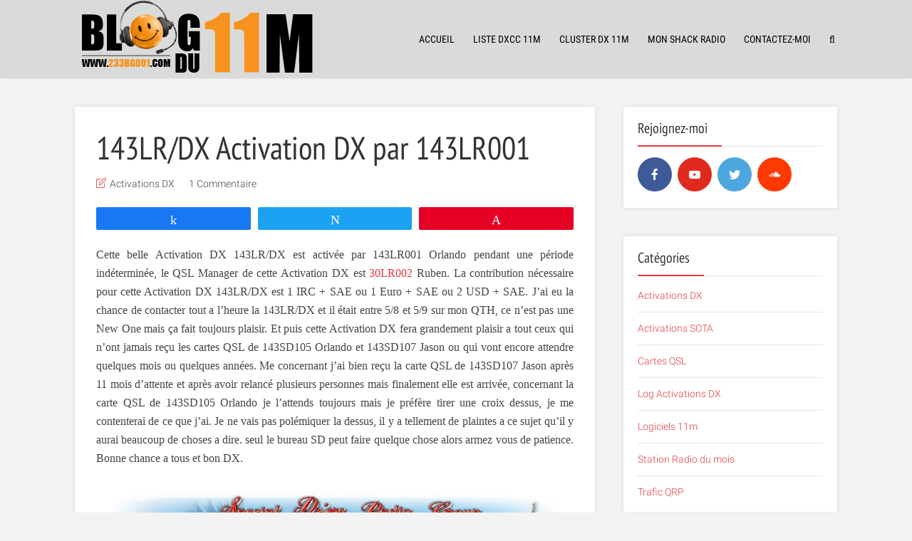

--- FILE ---
content_type: text/html; charset=UTF-8
request_url: https://www.233bg001.com/143lr-dx/
body_size: 28082
content:
<!DOCTYPE html>
<html lang="fr-FR" prefix="og: https://ogp.me/ns#" class="no-js no-svg">
<head>
  	<meta charset="UTF-8">
	<meta name="viewport" content="user-scalable=yes, width=device-width, initial-scale=1, maximum-scale=1">
	<link rel="profile" href="https://gmpg.org/xfn/11" />
	
	  
<!-- Social Warfare v4.4.1 https://warfareplugins.com - BEGINNING OF OUTPUT -->
<style>
	@font-face {
		font-family: "sw-icon-font";
		src:url("https://www.233bg001.com/wp-content/plugins/social-warfare/assets/fonts/sw-icon-font.eot?ver=4.4.1");
		src:url("https://www.233bg001.com/wp-content/plugins/social-warfare/assets/fonts/sw-icon-font.eot?ver=4.4.1#iefix") format("embedded-opentype"),
		url("https://www.233bg001.com/wp-content/plugins/social-warfare/assets/fonts/sw-icon-font.woff?ver=4.4.1") format("woff"),
		url("https://www.233bg001.com/wp-content/plugins/social-warfare/assets/fonts/sw-icon-font.ttf?ver=4.4.1") format("truetype"),
		url("https://www.233bg001.com/wp-content/plugins/social-warfare/assets/fonts/sw-icon-font.svg?ver=4.4.1#1445203416") format("svg");
		font-weight: normal;
		font-style: normal;
		font-display:block;
	}
</style>
<!-- Social Warfare v4.4.1 https://warfareplugins.com - END OF OUTPUT -->


<!-- Search Engine Optimization by Rank Math PRO - https://rankmath.com/ -->
<title>143LR/DX Activation DX par 143LR001 - Blog du 11m</title><style id="perfmatters-used-css">:where(.wp-block-columns.has-background){padding:1.25em 2.375em;}.wp-block-embed.alignleft,.wp-block-embed.alignright,.wp-block[data-align=left]>[data-type="core/embed"],.wp-block[data-align=right]>[data-type="core/embed"]{max-width:360px;width:100%;}.wp-block-embed.alignleft .wp-block-embed__wrapper,.wp-block-embed.alignright .wp-block-embed__wrapper,.wp-block[data-align=left]>[data-type="core/embed"] .wp-block-embed__wrapper,.wp-block[data-align=right]>[data-type="core/embed"] .wp-block-embed__wrapper{min-width:280px;}.wp-block-cover .wp-block-embed{min-width:320px;min-height:240px;}.wp-block-embed{margin:0 0 1em;overflow-wrap:break-word;}.wp-block-embed figcaption{margin-top:.5em;margin-bottom:1em;}.wp-block-embed iframe{max-width:100%;}.wp-block-embed__wrapper{position:relative;}.wp-embed-responsive .wp-has-aspect-ratio .wp-block-embed__wrapper:before{content:"";display:block;padding-top:50%;}.wp-embed-responsive .wp-has-aspect-ratio iframe{position:absolute;top:0;right:0;bottom:0;left:0;height:100%;width:100%;}.wp-embed-responsive .wp-embed-aspect-21-9 .wp-block-embed__wrapper:before{padding-top:42.85%;}.wp-embed-responsive .wp-embed-aspect-18-9 .wp-block-embed__wrapper:before{padding-top:50%;}.wp-embed-responsive .wp-embed-aspect-16-9 .wp-block-embed__wrapper:before{padding-top:56.25%;}.wp-embed-responsive .wp-embed-aspect-4-3 .wp-block-embed__wrapper:before{padding-top:75%;}.wp-embed-responsive .wp-embed-aspect-1-1 .wp-block-embed__wrapper:before{padding-top:100%;}.wp-embed-responsive .wp-embed-aspect-9-16 .wp-block-embed__wrapper:before{padding-top:177.77%;}.wp-embed-responsive .wp-embed-aspect-1-2 .wp-block-embed__wrapper:before{padding-top:200%;}ol,ul{box-sizing:border-box;}:where(p.has-text-color:not(.has-link-color)) a{color:inherit;}:root{--wp--preset--font-size--normal:16px;--wp--preset--font-size--huge:42px;}.aligncenter{clear:both;}html :where(.has-border-color),html :where([style*=border-width]){border-style:solid;}html :where(img[class*=wp-image-]){height:auto;max-width:100%;}.kk-star-ratings{display:-webkit-box;display:-webkit-flex;display:-ms-flexbox;display:flex;-webkit-box-align:center;-webkit-align-items:center;-ms-flex-align:center;align-items:center;}.kk-star-ratings.kksr-valign-bottom{margin-top:2rem;}.kk-star-ratings.kksr-align-left{-webkit-box-pack:flex-start;-webkit-justify-content:flex-start;-ms-flex-pack:flex-start;justify-content:flex-start;}.kk-star-ratings .kksr-stars{position:relative;}.kk-star-ratings .kksr-stars .kksr-stars-active,.kk-star-ratings .kksr-stars .kksr-stars-inactive{display:flex;}.kk-star-ratings .kksr-stars .kksr-stars-active{overflow:hidden;position:absolute;top:0;left:0;}.kk-star-ratings .kksr-stars .kksr-star{cursor:pointer;padding-right:0px;}.kk-star-ratings .kksr-stars .kksr-star .kksr-icon{transition:.3s all;}.kk-star-ratings:not(.kksr-disabled) .kksr-stars:hover .kksr-stars-active{width:0 !important;}.kk-star-ratings .kksr-stars .kksr-star .kksr-icon,.kk-star-ratings:not(.kksr-disabled) .kksr-stars .kksr-star:hover ~ .kksr-star .kksr-icon{background-image:url("https://www.233bg001.com/wp-content/plugins/kk-star-ratings/src/core/public/css/../svg/inactive.svg");}.kk-star-ratings .kksr-stars .kksr-stars-active .kksr-star .kksr-icon{background-image:url("https://www.233bg001.com/wp-content/plugins/kk-star-ratings/src/core/public/css/../svg/active.svg");}.kk-star-ratings.kksr-disabled .kksr-stars .kksr-stars-active .kksr-star .kksr-icon,.kk-star-ratings:not(.kksr-disabled) .kksr-stars:hover .kksr-star .kksr-icon{background-image:url("https://www.233bg001.com/wp-content/plugins/kk-star-ratings/src/core/public/css/../svg/selected.svg");}.kk-star-ratings .kksr-legend{margin-left:.75rem;margin-right:.75rem;}[dir="rtl"] .kk-star-ratings .kksr-stars .kksr-stars-active{left:auto;right:0;}@font-face{font-display:swap;font-family:"FontAwesome";src:url("https://www.233bg001.com/wp-content/cache/min/1/wp-content/plugins/meks-flexible-shortcodes/css/font-awesome/css/../../../../../../../../../plugins/meks-flexible-shortcodes/css/font-awesome/fonts/fontawesome-webfont.eot?v=4.6.3");src:url("https://www.233bg001.com/wp-content/cache/min/1/wp-content/plugins/meks-flexible-shortcodes/css/font-awesome/css/../../../../../../../../../plugins/meks-flexible-shortcodes/css/font-awesome/fonts/fontawesome-webfont.eot?#iefix&v=4.6.3") format("embedded-opentype"),url("https://www.233bg001.com/wp-content/cache/min/1/wp-content/plugins/meks-flexible-shortcodes/css/font-awesome/css/../../../../../../../../../plugins/meks-flexible-shortcodes/css/font-awesome/fonts/fontawesome-webfont.woff2?v=4.6.3") format("woff2"),url("https://www.233bg001.com/wp-content/cache/min/1/wp-content/plugins/meks-flexible-shortcodes/css/font-awesome/css/../../../../../../../../../plugins/meks-flexible-shortcodes/css/font-awesome/fonts/fontawesome-webfont.woff?v=4.6.3") format("woff"),url("https://www.233bg001.com/wp-content/cache/min/1/wp-content/plugins/meks-flexible-shortcodes/css/font-awesome/css/../../../../../../../../../plugins/meks-flexible-shortcodes/css/font-awesome/fonts/fontawesome-webfont.ttf?v=4.6.3") format("truetype"),url("https://www.233bg001.com/wp-content/cache/min/1/wp-content/plugins/meks-flexible-shortcodes/css/font-awesome/css/../../../../../../../../../plugins/meks-flexible-shortcodes/css/font-awesome/fonts/fontawesome-webfont.svg?v=4.6.3#fontawesomeregular") format("svg");font-weight:400;font-style:normal;}.fa{display:inline-block;font:normal normal normal 14px/1 FontAwesome;font-size:inherit;text-rendering:auto;-webkit-font-smoothing:antialiased;-moz-osx-font-smoothing:grayscale;}@-webkit-keyframes fa-spin{0%{-webkit-transform:rotate(0deg);transform:rotate(0deg);}100%{-webkit-transform:rotate(359deg);transform:rotate(359deg);}}@keyframes fa-spin{0%{-webkit-transform:rotate(0deg);transform:rotate(0deg);}100%{-webkit-transform:rotate(359deg);transform:rotate(359deg);}}.fa-search:before{content:"";}.fa-navicon:before,.fa-reorder:before,.fa-bars:before{content:"";}.fa-angle-up:before{content:"";}@font-face{font-display:swap;font-family:"Simple-Line-Icons";src:url("https://www.233bg001.com/wp-content/cache/min/1/wp-content/plugins/meks-flexible-shortcodes/css/simple-line/../../../../../../../../plugins/meks-flexible-shortcodes/css/simple-line/fonts/Simple-Line-Icons.eot");src:url("https://www.233bg001.com/wp-content/cache/min/1/wp-content/plugins/meks-flexible-shortcodes/css/simple-line/../../../../../../../../plugins/meks-flexible-shortcodes/css/simple-line/fonts/Simple-Line-Icons.eot?#iefix") format("embedded-opentype"),url("https://www.233bg001.com/wp-content/cache/min/1/wp-content/plugins/meks-flexible-shortcodes/css/simple-line/../../../../../../../../plugins/meks-flexible-shortcodes/css/simple-line/fonts/Simple-Line-Icons.woff") format("woff"),url("https://www.233bg001.com/wp-content/cache/min/1/wp-content/plugins/meks-flexible-shortcodes/css/simple-line/../../../../../../../../plugins/meks-flexible-shortcodes/css/simple-line/fonts/Simple-Line-Icons.ttf") format("truetype"),url("https://www.233bg001.com/wp-content/cache/min/1/wp-content/plugins/meks-flexible-shortcodes/css/simple-line/../../../../../../../../plugins/meks-flexible-shortcodes/css/simple-line/fonts/Simple-Line-Icons.svg#Simple-Line-Icons") format("svg");font-weight:400;font-style:normal;}[data-icon]:before{font-family:"Simple-Line-Icons";content:attr(data-icon);speak:none;font-weight:400;font-variant:normal;text-transform:none;line-height:1;-webkit-font-smoothing:antialiased;-moz-osx-font-smoothing:grayscale;}.icon-user-female,.icon-user-follow,.icon-user-following,.icon-user-unfollow,.icon-trophy,.icon-screen-smartphone,.icon-screen-desktop,.icon-plane,.icon-notebook,.icon-moustache,.icon-mouse,.icon-magnet,.icon-energy,.icon-emoticon-smile,.icon-disc,.icon-cursor-move,.icon-crop,.icon-credit-card,.icon-chemistry,.icon-user,.icon-speedometer,.icon-social-youtube,.icon-social-twitter,.icon-social-tumblr,.icon-social-facebook,.icon-social-dropbox,.icon-social-dribbble,.icon-shield,.icon-screen-tablet,.icon-magic-wand,.icon-hourglass,.icon-graduation,.icon-ghost,.icon-game-controller,.icon-fire,.icon-eyeglasses,.icon-envelope-open,.icon-envelope-letter,.icon-bell,.icon-badge,.icon-anchor,.icon-wallet,.icon-vector,.icon-speech,.icon-puzzle,.icon-printer,.icon-present,.icon-playlist,.icon-pin,.icon-picture,.icon-map,.icon-layers,.icon-handbag,.icon-globe-alt,.icon-globe,.icon-frame,.icon-folder-alt,.icon-film,.icon-feed,.icon-earphones-alt,.icon-earphones,.icon-drop,.icon-drawer,.icon-docs,.icon-directions,.icon-direction,.icon-diamond,.icon-cup,.icon-compass,.icon-call-out,.icon-call-in,.icon-call-end,.icon-calculator,.icon-bubbles,.icon-briefcase,.icon-book-open,.icon-basket-loaded,.icon-basket,.icon-bag,.icon-action-undo,.icon-action-redo,.icon-wrench,.icon-umbrella,.icon-trash,.icon-tag,.icon-support,.icon-size-fullscreen,.icon-size-actual,.icon-shuffle,.icon-share-alt,.icon-share,.icon-rocket,.icon-question,.icon-pie-chart,.icon-pencil,.icon-note,.icon-music-tone-alt,.icon-music-tone,.icon-microphone,.icon-loop,.icon-logout,.icon-login,.icon-list,.icon-like,.icon-home,.icon-grid,.icon-graph,.icon-equalizer,.icon-dislike,.icon-cursor,.icon-control-start,.icon-control-rewind,.icon-control-play,.icon-control-pause,.icon-control-forward,.icon-control-end,.icon-calendar,.icon-bulb,.icon-bar-chart,.icon-arrow-up,.icon-arrow-right,.icon-arrow-left,.icon-arrow-down,.icon-ban,.icon-bubble,.icon-camcorder,.icon-camera,.icon-check,.icon-clock,.icon-close,.icon-cloud-download,.icon-cloud-upload,.icon-doc,.icon-envelope,.icon-eye,.icon-flag,.icon-folder,.icon-heart,.icon-info,.icon-key,.icon-link,.icon-lock,.icon-lock-open,.icon-magnifier,.icon-magnifier-add,.icon-magnifier-remove,.icon-paper-clip,.icon-paper-plane,.icon-plus,.icon-pointer,.icon-power,.icon-refresh,.icon-reload,.icon-settings,.icon-star,.icon-symbol-female,.icon-symbol-male,.icon-target,.icon-volume-1,.icon-volume-2,.icon-volume-off,.icon-users{font-family:"Simple-Line-Icons";speak:none;font-style:normal;font-weight:400;font-variant:normal;text-transform:none;line-height:1;-webkit-font-smoothing:antialiased;}.icon-bubbles:before{content:"";}.icon-note:before{content:"";}.icon-arrow-right:before{content:"";}.icon-arrow-left:before{content:"";}.icon-magnifier:before{content:"";}.swp_social_panel.swp_default_full_color a,html body .swp_social_panel.swp_individual_full_color .nc_tweetContainer:hover a,body .swp_social_panel.swp_other_full_color:hover a{color:white;}.swp_social_panel.swp_flat_fresh.swp_default_full_color .swp_facebook,html body .swp_social_panel.swp_flat_fresh.swp_individual_full_color .swp_facebook:hover,body .swp_social_panel.swp_flat_fresh.swp_other_full_color:hover .swp_facebook:not(:hover){border:1px solid #1877f2;}.swp_social_panel.swp_default_full_color .swp_facebook,html body .swp_social_panel.swp_individual_full_color .swp_facebook:hover,body .swp_social_panel.swp_other_full_color:hover .swp_facebook{background:#1877f2;border:1px solid #0b5fcc;}.swp_social_panel.swp_flat_fresh.swp_default_full_color .swp_pinterest,html body .swp_social_panel.swp_flat_fresh.swp_individual_full_color .swp_pinterest:hover,body .swp_social_panel.swp_flat_fresh.swp_other_full_color:hover .swp_pinterest:not(:hover){border:1px solid #e60023;}.swp_social_panel.swp_default_full_color .swp_pinterest,html body .swp_social_panel.swp_individual_full_color .swp_pinterest:hover,body .swp_social_panel.swp_other_full_color:hover .swp_pinterest{background:#e60023;border:1px solid #b3001b;}.swp_social_panel.swp_flat_fresh.swp_default_full_color .swp_twitter,html body .swp_social_panel.swp_flat_fresh.swp_individual_full_color .swp_twitter:hover,body .swp_social_panel.swp_flat_fresh.swp_other_full_color:hover .swp_twitter:not(:hover){border:1px solid #1da1f2;}.swp_social_panel.swp_default_full_color .swp_twitter,html body .swp_social_panel.swp_individual_full_color .swp_twitter:hover,body .swp_social_panel.swp_other_full_color:hover .swp_twitter{background:#1da1f2;border:1px solid #0c85d0;}.scale-100{transform:scale(1);}@media print{.swp_social_panel{display:none;opacity:0;visibility:collapse;}}.swp_social_panel{clear:both;display:flex;height:34px;line-height:1;margin-bottom:20px !important;margin-top:20px !important;overflow:hidden;padding:0;align-items:stretch;-webkit-box-align:stretch;-moz-box-align:stretch;-webkit-box-pack:justify;-moz-box-pack:justify;direction:ltr;-ms-flex-align:stretch;-ms-flex-line-pack:center;-ms-flex-pack:justify;flex-wrap:wrap;justify-content:space-between;}.swp_social_panel .nc_tweetContainer a.nc_tweet,.swp_social_panel .nc_tweetContainer.total_shares .swp_count{display:block;display:flex;font-family:Lato,sans-serif;font-size:18px !important;font-weight:bold;height:30px;text-decoration:none;text-decoration:none !important;text-transform:none;flex-flow:row wrap;box-shadow:none;}.swp_social_panel .nc_tweetContainer:not(.total_shares):not(.total_sharesalt){border-radius:2px;cursor:pointer;float:left;font-family:Lato;height:32px;margin:0 5px 3px 5px;min-width:34px;overflow:hidden;text-align:center;transition:all .1s linear;}.swp_social_panel .nc_tweetContainer .spaceManWilly{display:block;width:120px;}.swp_social_panel .swp_share{display:block;float:right;float:left;font-size:14px;font-weight:normal;height:30px;line-height:32px;margin:0 0 0 6px;max-width:none !important;}.swp_social_panel a .swp_count{font-size:14px;}.swp_social_panel a .swp_count:not(.swp_hide){display:inline-block;line-height:32px;margin:0;padding:0 5px;flex:1;}.swp_social_panel a .swp_count.swp_hide{margin:0 auto;width:auto;}.swp_social_panel:not(.nc_floater):not(.swp_social_panelSide){width:100% !important;}.swp_social_panel:not(.swp_social_panelSide){transition:opacity .2s ease-in-out;}.swp_social_panel:not(.swp_social_panelSide) .nc_tweetContainer{flex:1;}.swp_social_panel:not(.swp_social_panelSide) .nc_tweetContainer:nth-child(1){margin-left:0;}.swp_social_panel:not(.swp_social_panelSide) .nc_tweetContainer:nth-last-child(1){margin-right:0;}.swp_social_panel span:before{content:initial !important;}.swp_social_panel .iconFiller{font-size:18px;margin:0 auto;display:block;float:left;height:30px;overflow:hidden;transition:width .1s linear;width:30px;}.swp_social_panel .sw{float:left;height:30px;line-height:32px;margin:1px 5px 0;text-shadow:none !important;width:20px;}div[class*=custom_color][class^=_wrapper]{display:none;}.sw{display:inline-block;font-family:sw-icon-font !important;font-size:inherit;-moz-osx-font-smoothing:grayscale;-webkit-font-smoothing:antialiased;font-style:normal;font-weight:normal;text-rendering:auto;text-transform:none !important;transform:translate(0,0);transform:translate(0,0);-webkit-transform:translate(0,0);-moz-transform:translate(0,0);-ms-transform:translate(0,0);-o-transform:translate(0,0);}.sw:before{display:block !important;}i.swp_facebook_icon:before{content:"k";}i.swp_pinterest_icon:before{content:"A";}i.swp_twitter_icon:before{content:"N";}.swp-content-locator{display:none !important;margin:0 !important;}.clearfix:after{content:".";display:block;height:0;clear:both;visibility:hidden;}* html>body .clearfix{display:inline-block;width:100%;}* html .clearfix{height:1%;}*,*:before,*:after{-webkit-box-sizing:border-box;-moz-box-sizing:border-box;-ms-box-sizing:border-box;box-sizing:border-box;}html{-ms-text-size-adjust:100%;-webkit-text-size-adjust:100%;}body{-webkit-animation-duration:.2s;-webkit-animation-name:fontfix;-webkit-animation-iteration-count:1;-webkit-animation-timing-function:linear;-webkit-animation-delay:.2s;}@-webkit-keyframes fontfix{from{opacity:1;}to{opacity:1;}}body{margin:0;background:#f3f3f3;color:#444;font-style:normal;font-variant:normal;font-size:16px;line-height:26px;position:relative;height:auto;-webkit-font-smoothing:subpixel-antialiased;text-rendering:optimizeLegibility;}article,aside,details,figcaption,figure,footer,header,hgroup,main,nav,section,summary{display:block;}a{background:transparent;}a:active,a:hover{outline:0;}a:focus{outline:0;}.entry-content a:hover{text-decoration:underline;}#sidebar a:hover,#subheader_box a:hover{text-decoration:underline;}b,strong{font-weight:700;}img{border:0;}button,input,optgroup,select,textarea{color:inherit;font:inherit;margin:0;}button,html input[type="button"],input[type="reset"],input[type="submit"]{-webkit-appearance:button;cursor:pointer;}button[disabled],html input[disabled]{cursor:default;}button::-moz-focus-inner,input::-moz-focus-inner{border:0;padding:0;}input{line-height:normal;}input[type="checkbox"],input[type="radio"]{box-sizing:border-box;padding:0;}input[type="number"]::-webkit-inner-spin-button,input[type="number"]::-webkit-outer-spin-button{height:auto;}input[type="search"]{-webkit-appearance:textfield;-moz-box-sizing:content-box;-webkit-box-sizing:content-box;box-sizing:content-box;}input[type="search"]::-webkit-search-cancel-button,input[type="search"]::-webkit-search-decoration{-webkit-appearance:none;}textarea{overflow:auto;padding:10px;}ul,ol{margin:0 0 26px 0;}a:active,a:hover{outline:0;}a{color:inherit;text-decoration:none;}b,strong{font-weight:700;}small{font-size:80%;}img{border:0;}button,input,select,textarea{font-family:inherit;font-size:100%;margin:0;}button,input{line-height:normal;}button,html input[type="button"],input[type="reset"],input[type="submit"]{-webkit-appearance:button;cursor:pointer;}button[disabled],html input[disabled]{cursor:default;}input[type="checkbox"],input[type="radio"]{box-sizing:border-box;padding:0;}input[type="search"]{-webkit-appearance:textfield;-moz-box-sizing:content-box;-webkit-box-sizing:content-box;box-sizing:content-box;}input[type="search"]::-webkit-search-cancel-button,input[type="search"]::-webkit-search-decoration{-webkit-appearance:none;}button::-moz-focus-inner,input::-moz-focus-inner{border:0;padding:0;}textarea{overflow:auto;vertical-align:top;}img{max-width:100%;height:auto;display:inline-block;vertical-align:middle;}.aligncenter{display:block;clear:both;margin:30px auto;padding:3px;}.aligncenter{margin-left:auto;margin-right:auto;display:block;clear:both;}.clear{clear:both;}.clear:before,.clear:after,.clearfix:before,.clearfix:after,.row:before,.row:after{content:"";display:table;}.content_wrapper{width:1070px;margin:0 auto;position:relative;}.content_wrapper:after{clear:both;content:"";}.full_width{width:100%;float:left;}.main_content_wrapper{float:left;width:730px;}.sidebar{width:300px;float:left;margin:0 0 0 40px;position:relative;}.sidebar.left{margin:0 40px 0 0;}.thr_content_wrapped .main_content_wrapper{padding:30px;margin:0 0 40px;box-shadow:0 0 7px 0 rgba(0,0,0,.1);}.header{position:relative;margin:0 0 40px;box-shadow:0 2px 2px -2px rgba(0,0,0,.1);z-index:1041;}.search_header_form input[type="text"]{background:transparent;}.logo_wrapper{position:absolute;top:23px;left:0;}.site-title,.site-title a{text-decoration:none;font-size:40px;}h1.site-title{line-height:1em;margin-bottom:0;display:block;}.site-title{line-height:1em;display:block;}#nav{float:right;}#nav ul{padding:0;margin:0;position:relative;}.header-main #nav ul{float:right;}#nav li{list-style:none;float:left;margin:0 10px;position:relative;}#nav li a{display:block;float:left;text-decoration:none;padding:40px 3px 38px 3px;line-height:22px;font-size:14px;box-shadow:none;-webkit-transition:all .2s ease-in-out;-moz-transition:all .2s ease-in-out;-ms-transition:all .2s ease-in-out;-o-transition:all .2s ease-in-out;transition:all .2s ease-in-out;font-style:normal;}#nav li a:hover{cursor:pointer;}#nav>ul>li>a:hover,#nav>ul>.current-menu-item{-webkit-transition:all .2s ease-in-out;-moz-transition:all .2s ease-in-out;-ms-transition:all .2s ease-in-out;-o-transition:all .2s ease-in-out;transition:all .2s ease-in-out;}#nav>ul>li:hover>a,#nav a:hover{color:#e23a3e;}.search_header{float:right;position:relative;z-index:1200;}.search_header:hover{cursor:pointer;}#nav li#search_header_wrap{position:initial;}.search_header_form{display:none;width:100%;position:absolute;top:0;z-index:500;right:0;height:59px;}.search_header_form input[type="text"],.search_header_form input[type="text"]:focus{position:absolute;width:100%;height:100%;right:0;border:none;}.header-main .search_header_form{top:-1px;height:100%;}.header-main .search_header_form input[type="text"]{height:48px;}.header-main,.header-bottom{float:left;width:100%;}.header-main #nav ul>li:last-child{margin-right:0;}#nav li#search_header_wrap a:hover{box-shadow:none;}h1,h2,h3,h4,h5,h6{margin:0;color:#323232;font-style:normal;}h1{font-size:55px;line-height:65px;margin-bottom:7px;}h2{font-size:45px;line-height:52px;margin-bottom:10px;}h3{font-size:36px;line-height:46px;margin-bottom:7px;-webkit-font-smoothing:antialiased;}h4{font-size:30px;line-height:40px;margin-bottom:7px;}p{margin:0 0 25px 0;color:inherit;}.entry-title a{-webkit-transition:all .2s linear;-moz-transition:all .2s linear;-ms-transition:all .2s linear;-o-transition:all .2s linear;transition:all .2s linear;margin-bottom:15px;}.entry-title a:hover{color:#e23a3e;}.entry-image img{float:left;}.entry-image{margin-bottom:26px;}.entry-title{margin-bottom:7px;}.entry-meta{margin-bottom:20px;font-size:14px;}.entry-meta,.entry-footer,.entry-image,.entry-header{width:100%;float:left;}.meta-item{display:inline-block;vertical-align:top;color:#a0a0a0;margin-right:15px;}.meta-item i{margin-top:4px;margin-right:5px;color:#e23a3e;}.meta-item a{text-decoration:none;color:#a0a0a0;position:relative;}.post,.posts_wrapper .page{padding:0 0 40px;margin:0 0 25px;float:left;width:100%;}.meta-item .read_more_button,.thr_button,input[type="submit"],button[type="submit"],body div.wpforms-container-full .wpforms-form input[type=submit],body div.wpforms-container-full .wpforms-form button[type=submit],body div.wpforms-container-full .wpforms-form .wpforms-page-button{padding:4px 14px;float:left;background:#e23a3e;color:#fff;border-radius:5px;font-size:14px;line-height:24px;}input[type="submit"],body div.wpforms-container-full .wpforms-form input[type=submit],body div.wpforms-container-full .wpforms-form button[type=submit],body div.wpforms-container-full .wpforms-form .wpforms-page-button{border:none;font-size:16px;}.read_more_button:hover,.thr_button:hover,input[type="submit"]:hover,body div.wpforms-container-full .wpforms-form input[type=submit]:hover,body div.wpforms-container-full .wpforms-form button[type=submit]:hover,body div.wpforms-container-full .wpforms-form .wpforms-page-button:hover{opacity:.8;border:none;}.f_title_bg,.single .featured_title_over:after,.thr_posts_widget .featured_title_over:after{height:50%;width:100%;bottom:0;left:0;z-index:0;position:absolute;content:"";pointer-events:none;background:-moz-linear-gradient(top,rgba(0,0,0,0) 0%,rgba(0,0,0,.9) 100%);background:-webkit-gradient(linear,left top,left bottom,color-stop(0%,rgba(0,0,0,0)),color-stop(100%,rgba(0,0,0,.9)));background:-webkit-linear-gradient(top,rgba(0,0,0,0) 0%,rgba(0,0,0,.9) 100%);background:-o-linear-gradient(top,rgba(0,0,0,0) 0%,rgba(0,0,0,.9) 100%);background:-ms-linear-gradient(top,rgba(0,0,0,0) 0%,rgba(0,0,0,.9) 100%);background:linear-gradient(to bottom,rgba(0,0,0,0) 0%,rgba(0,0,0,.9) 100%);filter:progid:DXImageTransform.Microsoft.gradient(startColorstr="#00000000",endColorstr="#80000000",GradientType=0);}.single .featured_title_over:after,.thr_posts_widget .featured_title_over:after{height:100%;}.featured_title_over h2,.featured_title_wrapper h2{font-size:24px;line-height:1.325em;color:#fff;text-shadow:rgba(0,0,0,.6) 0 0 5px;z-index:1001;position:relative;margin-bottom:0;}.featured_title_over{position:absolute;bottom:0;left:0;width:100%;padding:20px 20px 20px 20px;z-index:1001;-webkit-transition:all .2s ease-in-out;-moz-transition:all .2s ease-in-out;-ms-transition:all .2s ease-in-out;-o-transition:all .2s ease-in-out;transition:all .2s ease-in-out;}.featured_title_under h2 a,.featured_title_over h2 a{color:#fff;}.featured_title_over .meta-item,.featured_title_over .meta-item i,.featured_title_over .meta-item a{color:#fff;font-size:14px;text-shadow:rgba(0,0,0,.6) 0 0 5px;}.featured_item_overlay{display:block;position:absolute;z-index:1000;background:rgba(0,0,0,.2);overflow:hidden;-webkit-transition:all .2s ease-in-out;-moz-transition:all .2s ease-in-out;-ms-transition:all .2s ease-in-out;-o-transition:all .2s ease-in-out;transition:all .2s ease-in-out;}.featured_image{position:relative;width:100%;float:left;}.featured_image a{float:left;position:relative;max-width:100%;}.featured_item_overlay{top:0;bottom:0;left:0;right:0;opacity:0;opacity:0;position:absolute;background:rgba(0,0,0,.2);height:100%;width:100%;filter:Alpha(Opacity=0);-webkit-transition:all .2s ease-in-out;-moz-transition:all .2s ease-in-out;-ms-transition:all .2s ease-in-out;-o-transition:all .2s ease-in-out;transition:all .2s ease-in-out;}.featured_image:hover .featured_item_overlay,.featured_image_sidebar:hover .featured_item_overlay,.prev_next_link:hover .featured_item_overlay{opacity:1;}.widget{padding-bottom:20px;font-size:14px;line-height:24px;}.thr_widget_wrapped #sidebar .widget{margin-bottom:40px;box-shadow:0 0 7px 0 rgba(0,0,0,.1);padding:15px 20px;}#sidebar .widget-title{border-bottom:1px solid #e3e3e3;border-bottom:1px solid rgba(0,0,0,.1);padding:0;position:relative;margin:0 0 15px;font-size:20px;line-height:28px;min-height:41px;display:block;float:left;width:100%;}.thr_widget_wrapped #sidebar .widget-title{margin:0 0 15px 0;}#sidebar .widget-title span{border-bottom:2px solid #e23a3e;padding:0 20px 10px 0;position:relative;top:1px;max-width:80%;display:inline-block;}.widget ul{padding:0;list-style:none;margin-bottom:0;}.widget p{margin-bottom:15px;}.widget li{line-height:1.6em;padding:0 0 3px;margin:0 0 3px;}.widget li:last-child{padding-bottom:0;margin-bottom:0;}.single_prev_next a{position:relative;}.prev_next_link .meta-item{display:block;position:relative;z-index:9999;}.prev_next_link .meta-item i{margin:5px 5px 0 0;}.single_post_next .prev_next_link .meta-item{margin:0;}.single_post_next .prev_next_link .meta-item i{margin:5px 0 0 5px;}.single_post_next.single_prev_next .prev_next_link a{float:right;}@-webkit-keyframes uil-ring-anim{0%{-ms-transform:rotate(0deg);-moz-transform:rotate(0deg);-webkit-transform:rotate(0deg);-o-transform:rotate(0deg);transform:rotate(0deg);}100%{-ms-transform:rotate(360deg);-moz-transform:rotate(360deg);-webkit-transform:rotate(360deg);-o-transform:rotate(360deg);transform:rotate(360deg);}}@-webkit-keyframes uil-ring-anim{0%{-ms-transform:rotate(0deg);-moz-transform:rotate(0deg);-webkit-transform:rotate(0deg);-o-transform:rotate(0deg);transform:rotate(0deg);}100%{-ms-transform:rotate(360deg);-moz-transform:rotate(360deg);-webkit-transform:rotate(360deg);-o-transform:rotate(360deg);transform:rotate(360deg);}}@-moz-keyframes uil-ring-anim{0%{-ms-transform:rotate(0deg);-moz-transform:rotate(0deg);-webkit-transform:rotate(0deg);-o-transform:rotate(0deg);transform:rotate(0deg);}100%{-ms-transform:rotate(360deg);-moz-transform:rotate(360deg);-webkit-transform:rotate(360deg);-o-transform:rotate(360deg);transform:rotate(360deg);}}@-ms-keyframes uil-ring-anim{0%{-ms-transform:rotate(0deg);-moz-transform:rotate(0deg);-webkit-transform:rotate(0deg);-o-transform:rotate(0deg);transform:rotate(0deg);}100%{-ms-transform:rotate(360deg);-moz-transform:rotate(360deg);-webkit-transform:rotate(360deg);-o-transform:rotate(360deg);transform:rotate(360deg);}}@-moz-keyframes uil-ring-anim{0%{-ms-transform:rotate(0deg);-moz-transform:rotate(0deg);-webkit-transform:rotate(0deg);-o-transform:rotate(0deg);transform:rotate(0deg);}100%{-ms-transform:rotate(360deg);-moz-transform:rotate(360deg);-webkit-transform:rotate(360deg);-o-transform:rotate(360deg);transform:rotate(360deg);}}@-webkit-keyframes uil-ring-anim{0%{-ms-transform:rotate(0deg);-moz-transform:rotate(0deg);-webkit-transform:rotate(0deg);-o-transform:rotate(0deg);transform:rotate(0deg);}100%{-ms-transform:rotate(360deg);-moz-transform:rotate(360deg);-webkit-transform:rotate(360deg);-o-transform:rotate(360deg);transform:rotate(360deg);}}@-o-keyframes uil-ring-anim{0%{-ms-transform:rotate(0deg);-moz-transform:rotate(0deg);-webkit-transform:rotate(0deg);-o-transform:rotate(0deg);transform:rotate(0deg);}100%{-ms-transform:rotate(360deg);-moz-transform:rotate(360deg);-webkit-transform:rotate(360deg);-o-transform:rotate(360deg);transform:rotate(360deg);}}@keyframes uil-ring-anim{0%{-ms-transform:rotate(0deg);-moz-transform:rotate(0deg);-webkit-transform:rotate(0deg);-o-transform:rotate(0deg);transform:rotate(0deg);}100%{-ms-transform:rotate(360deg);-moz-transform:rotate(360deg);-webkit-transform:rotate(360deg);-o-transform:rotate(360deg);transform:rotate(360deg);}}.footer_wrapper{background:#333;padding:0;}.footer_wrapper .widget{padding:40px 0 40px;}.footer_wrapper .widget-title{color:#fff;font-size:20px;line-height:28px;margin-bottom:25px;}.footer_wrapper .widget{margin-bottom:0;}.footer_wrapper ul{margin-bottom:0;}.copy_area{background:rgba(0,0,0,.3);padding:10px 0;font-size:14px;}.copy_area p{color:#fff;font-size:14px;line-height:1.2em;margin-bottom:0;}.footer_wrapper a:hover{text-decoration:underline;}.copy_area .left{float:left;}#sidebar .widget{clear:both;float:left;width:100%;padding-top:15px;}.widget_search input,.jetpack_subscription_widget #subscribe-field{font-size:1em;border:1px solid #e3e3e3;border:1px solid rgba(0,0,0,.1);}.widget_categories ul li,.widget_archive ul li{line-height:24px;padding:0 0 10px 0;margin:0 0 10px;float:left;width:100%;border-bottom:1px solid rgba(0,0,0,.1);}.widget_categories ul li:last-child,.widget_archive ul li:last-child{border-bottom:none;}.widget_categories ul li a,.widget_archive ul li a{float:left;text-overflow:ellipsis;white-space:nowrap;word-wrap:normal;overflow:hidden;width:100%;line-height:25px;}.widget_search{position:relative;}.thr_widget_wrapped .widget_search .search_form{padding:0;}.footer_wrapper .widget_search .search_form{padding:0;}.thr_widget_wrapped .widget_search .search_form i{right:15px;}.search_form{position:relative;}.search_form i{position:absolute;z-index:100;right:15px;top:15px;}.featured_posts_link{font-size:24px;line-height:1.325em;color:#fff;text-shadow:rgba(0,0,0,.6) 0 0 5px;position:relative;z-index:1001;}.widget .featured_posts_link{font-size:22px;}.comment-form,.comments_main{float:left;width:100%;clear:both;}#respond{background-color:transparent;box-shadow:none;padding:0 0 20px;float:left;width:100%;}#respond>p,#respond p.comment-notes,p.logged-in-as,.comment-form p{margin-bottom:25px;}.comment-form p.form-submit{margin-bottom:0;}.comment-form .comment-form-comment{margin-bottom:25px;float:left;width:100%;}.comment-list li.comment>article,.comment-list li.pingback>div,.pingback{margin:0;padding:0 0 15px;position:relative;border-bottom:1px solid #e3e3e3;border-bottom:1px solid rgba(0,0,0,.1);float:left;width:100%;}.comment-list{margin:0 0 40px;padding:0;float:left;width:100%;}.comment-list li{list-style:none;width:100%;float:left;}.comment-list>li.comment{float:left;width:100%;margin-bottom:20px;}.comment-list li.comment>div,.comment-list li.pingback>div{background-color:#fff;margin:0;overflow:hidden;padding:25px;margin-top:2em;position:relative;padding-left:116px;box-shadow:0 1px 2px rgba(0,0,0,.17);-moz-box-shadow:0 1px 2px rgba(0,0,0,.17);-o-box-shadow:0 1px 2px rgba(0,0,0,.17);-webkit-box-shadow:0 1px 2px rgba(0,0,0,.17);}.fn{font-weight:400;}.meta-item .fn{font-weight:300;}.comment-list img.avatar{float:left;width:60px;height:60px;margin:0 20px 0 0;position:absolute;top:0;left:0;}.comment-list .reply a{color:#a0a0a0;cursor:pointer;padding:0;font-size:14px;-webkit-transition:all .2s ease-in-out;-moz-transition:all .2s ease-in-out;-ms-transition:all .2s ease-in-out;-o-transition:all .2s ease-in-out;transition:all .2s ease-in-out;}.comment-list .reply a:before{font-family:"Simple-Line-Icons";content:"";color:#e23a3e;margin:0 5px 0 0;}.comment-list .reply a:hover{text-decoration:none;}.comment-list .comment-author{color:inherit;margin-bottom:5px;}.comment-metadata{font-size:14px;line-height:1.325em;}.comment-metadata time{color:#a0a0a0;}.comment-metadata time:before{font-family:"Simple-Line-Icons";content:"";color:#e23a3e;margin:0 5px 0 0;float:left;}.comment-body .comment-meta{margin:5px 0 0 80px;height:55px;}.comment-list .comment-content{padding-bottom:0;margin-top:10px;}.comment-content a:hover{text-decoration:underline;}.comment-content p{margin-bottom:15px;}.comment-list .comment-content p:last-child{margin-bottom:0;}#respond h3 .cancel-comment-reply,#respond #cancel-comment-reply-link{display:inline-block;margin-left:10px;padding-left:10px;position:relative;border-left:1px solid #ddd;}.comment-form-author label,.comment-form-email label,.comment-form-url label,.comment-form-comment label{width:100%;float:left;margin:0 0 2px 0;}input[type="text"],input[type="search"],input[type="email"],input[type="url"],input[type="tel"],input[type="number"],input[type="date"],input[type="password"],select,#comment,textarea{line-height:normal;width:100%;background:rgba(255,255,255,.4);border:1px solid #e3e3e3;border:1px solid rgba(0,0,0,.1);height:42px;padding:0 10px;}input[type="text"]:focus,input[type="search"]:focus,input[type="email"]:focus,input[type="url"]:focus,input[type="tel"]:focus,input[type="number"]:focus,input[type="date"]:focus,select:focus,#comment:focus,textarea:focus{border:1px solid #e3e3e3;border:1px solid rgba(0,0,0,.2);outline:none;box-shadow:none;}textarea{height:150px;padding:10px;}input[type="range"]{width:100%;}#comment{padding:10px;height:150px;resize:vertical;}.comment-form-author,.comment-form-email,.comment-form-url{float:left;width:33.33%;padding:0 15px 0 0;}.comment-form-url{padding:0;}.required{color:#e23a3e;}.button_respond{float:right;color:#323232;font-size:16px;}.main_content_wrapper .button_respond{margin:5px 0 0 0;}.button_respond i{color:#e23a3e;margin:1px 5px 0 0;}.button_respond:hover{color:#e23a3e;}.comment-reply-title{border-bottom:1px solid #e3e3e3;border-bottom:1px solid rgba(0,0,0,.1);padding:5px 0 10px 0;position:relative;margin:0 0 15px;font-size:24px;line-height:34px;}.comment-reply-title:after{content:"";position:absolute;bottom:-1px;left:0;width:10%;height:2px;background:#e23a3e;}.comment-reply-title:after{width:20%;}.comment-reply-title .comment-reply-title:after{width:130px;}.thr_boxed .comment-list li.comment>article,.thr_boxed .comment-list li.pingback>div,.thr_content_wrapped .comment-list li.comment>article,.thr_content_wrapped .comment-list li.pingback>div{padding:0 0 10px;}.thr_boxed .comment-list img.avatar,.thr_content_wrapped .comment-list img.avatar{top:0;left:0;}.comment #respond{padding:0 0 20px;margin:20px 0 0;}#submit{background:#e23a3e;padding:4px 14px;border:none;color:#fff;position:relative;font-size:16px;line-height:26px;border-radius:5px;-webkit-transition:all .2s ease-in-out;-moz-transition:all .2s ease-in-out;-ms-transition:all .2s ease-in-out;-o-transition:all .2s ease-in-out;transition:all .2s ease-in-out;}#submit:hover{opacity:.8;}.comment-list .reply{margin-top:10px;}#wp-comment-cookies-consent{margin-right:7px;}.layout_a.post,.layout_a.page{border-bottom:1px solid #e3e3e3;border-bottom:1px solid rgba(0,0,0,.1);}.layout_a.post:last-child,.layout_a.page:last-child{margin:0;border-bottom:none;}.layout_a.entry-content{clear:both;}.layout_d .entry-image{width:auto;width:100px;margin:0 20px 0 0;height:100px;}.layout_d .entry-meta{margin-bottom:0;font-size:14px;}.layout_b .entry-meta,.layout_d .entry-meta{width:auto;float:none;display:block;}.layout_d.post,.layout_d.page{width:48%;padding:0 0 5px;}.thr_content_wrapped .layout_c.post,.thr_content_wrapped .layout_d.post,.thr_content_wrapped .layout_c.page,.thr_content_wrapped .layout_d.page{width:47%;}.layout_c.post,.layout_d.post,.layout_c.page,.layout_d.page{width:47.2%;}.layout_d .entry-title,.single .posts_wrapper .layout_d .entry-title,.layout_d .entry-title,.related-box .posts_wrapper .layout_d .entry-title a{font-size:22px;line-height:30px;}.layout_d .post,.layout_d .page{padding:0;border-bottom:none;margin-bottom:20px;}.posts_wrapper .layout_c:nth-child(2n),.posts_wrapper .layout_d:nth-child(2n){margin-left:40px;}.page-progress{position:fixed;left:0;top:0;width:100%;z-index:9999;}.page-progress span{display:block;background:#e23a3e;height:2px;width:0;-webkit-transition:all .2s;-moz-transition:all .2s;-ms-transition:all .2s;-o-transition:all .2s;transition:all .2s;}#back-top{position:fixed;right:20px;bottom:0;z-index:1041;width:40px;height:40px;background:transparent;background:#323232;text-indent:0;-webkit-transition-duration:0s;-moz-transition-duration:0s;-o-transition-duration:0s;color:#e8e8e8;font-size:32px;padding:4px 0 0 0;text-align:center;border-radius:5px 5px 0 0;}#back-top:hover{text-decoration:none;}#back-top{display:none;}#back-top i{-webkit-transition:all .2s;-moz-transition:all .2s;-ms-transition:all .2s;-o-transition:all .2s;transition:all .2s;opacity:.7;}#back-top:hover i{opacity:1;}.ie9 #search_header_wrap form,.gt-ie9 #search_header_wrap form,_:-ms-input-placeholder,:root #search_header_wrap form{position:absolute;width:300px;right:0;}#search_header_wrap form .search_input::-ms-clear{display:none;}.related-box .entry-title a{font-size:30px;line-height:32px;}.related-box .entry-image{height:auto;}.single .entry-title,.page-template-default .entry-title{font-size:45px;line-height:55px;margin-bottom:10px;}.single_post_navigation{float:left;width:100%;padding:15px 0 0;margin-bottom:40px;}.single_prev_next{width:50%;}.single_prev_next img{width:100%;}.single_post_previous{float:left;text-align:left;}.single_post_next{float:right;text-align:right;padding-left:1px;}.single_prev_next a{font-size:22px;line-height:26px;float:left;min-height:175px;width:100%;}.single_post_previous i{float:left;margin:2px 5px 0 0;}.single_post_next i{float:right;margin:2px 0 0 5px;}.single_prev_next a:hover,.single_prev_next a i{color:#e23a3e;}.underlined_heading{border-bottom:1px solid #e3e3e3;border-bottom:1px solid rgba(0,0,0,.1);padding:5px 0 10px 0;position:relative;margin:0 0 15px;font-size:24px;line-height:34px;}.underlined_heading span{border-bottom:2px solid #e23a3e;padding:0 20px 11px 0;}.author-box{float:left;width:100%;padding:0;}.nav-btn{display:none;font-size:31px;float:left;position:absolute;top:15px;left:20px;}input.thr-search-icon{position:absolute;z-index:100;right:-7px;top:-9px;background:transparent !important;border:none;}.wp-block-column,.wp-block-separator,.wp-block-embed,.wp-block-image,.wp-block-pullquote,.entry-content .wp-block-quote,.wp-block-media-text,.wp-block-table,.wp-block-categories,.alignnone,.gallery.gallery-columns-1,.wp-audio-shortcode,.wp-block-video,.wp-block-audio,.wp-block-search{margin-bottom:25px;}@media (max-width:660px){.wp-block-column,.wp-block-separator,.wp-block-embed,.wp-block-image,.wp-block-pullquote,.entry-content .wp-block-quote,.wp-block-media-text,.wp-block-table,.wp-block-categories,.alignnone,.gallery.gallery-columns-1,.wp-audio-shortcode,.wp-block-video,.wp-block-audio,.wp-block-search{margin-bottom:10px;}}.wp-block-embed{word-break:break-all;}@media only screen and (min-width:951px) and (max-width:1150px){.content_wrapper{width:95%;}.thr_content_wrapped .main_content_wrapper{padding:20px;}.main_content_wrapper{width:auto;min-width:55%;max-width:66%;}.sidebar{width:31.2%;margin:0 0 0 20px;}.single_prev_next a{min-height:145px;}.thr_content_wrapped .layout_c.post,.thr_content_wrapped .layout_d.post,.thr_content_wrapped .layout_c.page,.thr_content_wrapped .layout_d.page{width:47%;}.posts_wrapper .layout_c:nth-child(2n),.posts_wrapper .layout_d:nth-child(2n){margin-left:6%;}.layout_c.post,.layout_d.post,.layout_c.page,.layout_d.page{width:47%;}.sidebar.left{width:29%;}}@media only screen and (min-width:480px) and (max-width:767px){.single_prev_next{width:100%;margin-bottom:1px;}}@media only screen and (max-width:950px){.main_content_wrapper,.sidebar{width:100%;}.thr_sidebar_wrapped #sidebar,#sidebar{margin:0 0 40px;}.nav-btn{display:block;}#nav{display:none;}.header-main{height:60px !important;text-align:center;}.logo_wrapper{position:relative;display:inline-block;top:6px !important;margin:0 auto;width:220px;}.site-title,.site-title a{line-height:1em;}.site-title img{max-height:37px;}.header{margin-bottom:20px;}.featured_title_over{padding:15px;}.thr_content_wrapped .main_content_wrapper{padding:20px;}.featured_title_over .meta-item,.featured_title_over .meta-item i,.featured_title_over .meta-item a{font-size:13px;}.featured_title_over h2{font-size:20px;}.single_prev_next a{min-height:100px;}.main_content_wrapper{width:100%;}.content_wrapper{width:100%;padding:0 3%;}.thr_content_wrapped .layout_c.post,.thr_content_wrapped .layout_d.post,.thr_content_wrapped .layout_c.page,.thr_content_wrapped .layout_d.page{width:47%;}.layout_c.post,.layout_d.post,.layout_c.page,.layout_d.page{width:47%;}.posts_wrapper .layout_c:nth-child(2n),.posts_wrapper .layout_d:nth-child(2n){margin-left:6%;}.thr_widget_wrapped #sidebar .widget{padding:20px;}.thr_widget_wrapped #sidebar .widget-title{margin:0 0 15px;}.thr_widget_wrapped #sidebar .widget>ul,.thr_widget_wrapped #sidebar .widget>div,.thr_widget_wrapped #sidebar .widget>p,.thr_widget_wrapped .widget_search .search_form{padding:0;}.layout_d .entry-image{width:70px;height:70px;}.copy_area{padding:10px 20px;}.meta-item{white-space:nowrap;margin-top:10px;}.site-title,.site-title a{line-height:1em !important;font-size:24px !important;margin:8px 0 0 0;text-align:center;}.site-title{display:inline-block;}.layout_a .entry-content{display:block;position:relative;z-index:1;clear:both;}}@media only screen and (min-width:480px) and (max-width:650px){.featured_title_over h2,.widget .featured_posts_link{font-size:18px;}}@media only screen and (max-width:479px){.content_wrapper{width:100%;padding:0;}#header #nav,.site-desc,.header-bottom{display:none;}.logo_wrapper img{max-height:32px !important;}.main_content_wrapper{padding:0 10px;}.meta-item .read_more_button,.entry-content .meta-item,.entry-footer .meta-item{width:100%;}.entry-content .meta-item,.entry-footer .meta-item{margin:0 0 15px 0;}.layout_c.post,.layout_d.post,.layout_c.page,.layout_d.page,.thr_content_wrapped .layout_c.post,.thr_content_wrapped .layout_d.post,.thr_content_wrapped .layout_c.page,.thr_content_wrapped .layout_d.page{width:100%;margin-left:0;}.thr_content_wrapped .main_content_wrapper{padding:10px;}.single_prev_next{width:100%;margin-bottom:1px;}.single_post_next{padding-left:0;}.comment-form-author,.comment-form-email,.comment-form-url,.thr_posts_widget li{width:100%;}.layout_d .entry-title{clear:none;}.single .entry-title,.page-template-default .entry-title{font-size:32px;line-height:42px;}h1{font-size:36px;line-height:46px;}h2{font-size:32px;line-height:42px;}h3{font-size:30px;line-height:40px;}h4{font-size:26px;line-height:36px;}.prev_next_link .featured_posts_link{font-size:18px;}#sidebar{padding:0;}.thr_widget_wrapped #sidebar .widget-title{padding:0;margin:0 10px 15px;width:93%;}.thr_widget_wrapped #sidebar .widget>ul,.thr_widget_wrapped #sidebar .widget>div,.thr_widget_wrapped #sidebar .widget>p,.thr_widget_wrapped .widget_search .search_form{padding:0 10px;}.layout_d .entry-image{width:100px;height:100px;}.featured_title_over h2{font-size:18px;}.featured_title_over .meta-item,.featured_title_over .meta-item i,.featured_title_over .meta-item a{font-size:10px;}.featured_title_over{padding:10px 10px 20px;}.post,.posts_wrapper .page{padding:0 0 30px;}.thr_widget_wrapped #sidebar .widget{padding:20px 0;}#back-top{display:none !important;}.featured_title_over .meta-item,.featured_title_over .meta-item i,.featured_title_over .meta-item a{font-size:9px;}}.clear{clear:both;}@font-face{font-display:swap;font-family:"socicon";src:url("https://www.233bg001.com/wp-content/cache/min/1/wp-content/plugins/meks-smart-social-widget/css/../../../../../../../plugins/meks-smart-social-widget/css/fonts/socicon.eot");src:url("https://www.233bg001.com/wp-content/cache/min/1/wp-content/plugins/meks-smart-social-widget/css/../../../../../../../plugins/meks-smart-social-widget/css/fonts/socicon.eot?#iefix") format("embedded-opentype"),url("https://www.233bg001.com/wp-content/cache/min/1/wp-content/plugins/meks-smart-social-widget/css/../../../../../../../plugins/meks-smart-social-widget/css/fonts/socicon.woff") format("woff"),url("https://www.233bg001.com/wp-content/cache/min/1/wp-content/plugins/meks-smart-social-widget/css/../../../../../../../plugins/meks-smart-social-widget/css/fonts/socicon.ttf") format("truetype"),url("https://www.233bg001.com/wp-content/cache/min/1/wp-content/plugins/meks-smart-social-widget/css/../../../../../../../plugins/meks-smart-social-widget/css/fonts/socicon.svg#socicon") format("svg");font-weight:400;font-style:normal;}ul.mks_social_widget_ul li a:before{font-family:"socicon" !important;font-style:normal !important;font-weight:normal !important;font-variant:normal !important;text-transform:none !important;speak:none;line-height:1;-webkit-font-smoothing:antialiased;-moz-osx-font-smoothing:grayscale;}ul.mks_social_widget_ul li:before,ul.mks_social_widget_ul li:after{display:none;}ul.mks_social_widget_ul li a{background:none;display:block;display:flex;height:48px;width:48px;float:left;margin-right:5px;font-size:0;margin-bottom:5px;position:relative;border:none !important;padding:0;text-align:center;justify-content:center;align-items:center;text-decoration:none;letter-spacing:normal;}ul.mks_social_widget_ul li a span{margin:0;padding:0;font-size:0;}ul.mks_social_widget_ul li a:before{color:#fff;}ul.mks_social_widget_ul li a.soc_circle{border-radius:50%;}ul.mks_social_widget_ul li:hover a{-ms-filter:"progid:DXImageTransform.Microsoft.Alpha(Opacity=70)";filter:alpha(opacity=70);opacity:.7;text-decoration:none;}ul.mks_social_widget_ul li{display:inline-block;vertical-align:top;border:none !important;padding:0;}ul.mks_social_widget_ul .socicon-facebook{background:#3e5b98;}ul.mks_social_widget_ul .socicon-facebook:before{content:"";}ul.mks_social_widget_ul .socicon-soundcloud{background:#fe3801;}ul.mks_social_widget_ul .socicon-soundcloud:before{content:"";}ul.mks_social_widget_ul .socicon-twitter{background:#4da7de;}ul.mks_social_widget_ul .socicon-twitter:before{content:"";}ul.mks_social_widget_ul .socicon-youtube{background:#e02a20;}ul.mks_social_widget_ul .socicon-youtube:before{content:"";}@font-face{font-display:swap;font-family:"socicon";src:url("https://www.233bg001.com/wp-content/cache/min/1/wp-content/plugins/meks-easy-social-share/assets/css/../../../../../../../../plugins/meks-easy-social-share/assets/fonts/socicon.eot");src:url("https://www.233bg001.com/wp-content/cache/min/1/wp-content/plugins/meks-easy-social-share/assets/css/../../../../../../../../plugins/meks-easy-social-share/assets/fonts/socicon.eot?#iefix") format("embedded-opentype"),url("https://www.233bg001.com/wp-content/cache/min/1/wp-content/plugins/meks-easy-social-share/assets/css/../../../../../../../../plugins/meks-easy-social-share/assets/fonts/socicon.woff") format("woff"),url("https://www.233bg001.com/wp-content/cache/min/1/wp-content/plugins/meks-easy-social-share/assets/css/../../../../../../../../plugins/meks-easy-social-share/assets/fonts/socicon.ttf") format("truetype"),url("https://www.233bg001.com/wp-content/cache/min/1/wp-content/plugins/meks-easy-social-share/assets/css/../../../../../../../../plugins/meks-easy-social-share/assets/fonts/socicon.svg#socicon") format("svg");font-weight:400;font-style:normal;}@font-face{font-family:TablePress;src:url("[data-uri]") format("woff2"),url("//www.233bg001.com/wp-content/plugins/tablepress/css/tablepress.woff") format("woff");font-weight:400;font-style:normal;font-display:swap;}</style><link rel="preload" as="style" href="https://www.233bg001.com/wp-content/cache/perfmatters/www.233bg001.com/fonts/65bfc5fbd3d8.google-fonts.css" /><link rel="stylesheet" href="https://www.233bg001.com/wp-content/cache/perfmatters/www.233bg001.com/fonts/65bfc5fbd3d8.google-fonts.css" media="print" onload="this.media='all'" /><noscript><link rel="stylesheet" href="https://www.233bg001.com/wp-content/cache/perfmatters/www.233bg001.com/fonts/65bfc5fbd3d8.google-fonts.css" /></noscript>
<meta name="description" content="Activation DX 143LR/DX activé par 143LR001 Orlando, le QSL Manager est 30LR002 Ruben. Le groupe DX Lima Radio est très actif sur la bande du 11 mètre."/>
<meta name="robots" content="follow, index, max-snippet:-1, max-video-preview:-1, max-image-preview:large"/>
<link rel="canonical" href="https://www.233bg001.com/143lr-dx/" />
<meta property="og:locale" content="fr_FR" />
<meta property="og:type" content="article" />
<meta property="og:title" content="143LR/DX Activation DX par 143LR001 - Blog du 11m" />
<meta property="og:description" content="Activation DX 143LR/DX activé par 143LR001 Orlando, le QSL Manager est 30LR002 Ruben. Le groupe DX Lima Radio est très actif sur la bande du 11 mètre." />
<meta property="og:url" content="https://www.233bg001.com/143lr-dx/" />
<meta property="og:site_name" content="Blog du 11m" />
<meta property="article:tag" content="143LR/DX" />
<meta property="article:tag" content="143LR001" />
<meta property="article:tag" content="143SD105" />
<meta property="article:tag" content="143SD107" />
<meta property="article:tag" content="30LR002" />
<meta property="article:tag" content="Activation DX" />
<meta property="article:tag" content="Activations DX" />
<meta property="article:section" content="Activations DX" />
<meta property="og:image" content="https://www.233bg001.com/wp-content/uploads/2014/03/143lrdx.jpg" />
<meta property="og:image:secure_url" content="https://www.233bg001.com/wp-content/uploads/2014/03/143lrdx.jpg" />
<meta property="og:image:width" content="800" />
<meta property="og:image:height" content="450" />
<meta property="og:image:alt" content="143LR/DX" />
<meta property="og:image:type" content="image/jpeg" />
<meta property="article:published_time" content="2014-03-09T16:38:38+01:00" />
<meta name="twitter:card" content="summary_large_image" />
<meta name="twitter:title" content="143LR/DX Activation DX par 143LR001 - Blog du 11m" />
<meta name="twitter:description" content="Activation DX 143LR/DX activé par 143LR001 Orlando, le QSL Manager est 30LR002 Ruben. Le groupe DX Lima Radio est très actif sur la bande du 11 mètre." />
<meta name="twitter:image" content="https://www.233bg001.com/wp-content/uploads/2014/03/143lrdx.jpg" />
<meta name="twitter:label1" content="Écrit par" />
<meta name="twitter:data1" content="Stéphane" />
<meta name="twitter:label2" content="Temps de lecture" />
<meta name="twitter:data2" content="1 minute" />
<script type="application/ld+json" class="rank-math-schema-pro">{"@context":"https://schema.org","@graph":[{"@type":["Person","Organization"],"@id":"https://www.233bg001.com/#person","name":"St\u00e9phane"},{"@type":"WebSite","@id":"https://www.233bg001.com/#website","url":"https://www.233bg001.com","name":"St\u00e9phane","publisher":{"@id":"https://www.233bg001.com/#person"},"inLanguage":"fr-FR"},{"@type":"ImageObject","@id":"https://www.233bg001.com/wp-content/uploads/2014/03/143lrdx.jpg","url":"https://www.233bg001.com/wp-content/uploads/2014/03/143lrdx.jpg","width":"800","height":"450","caption":"143LR/DX","inLanguage":"fr-FR"},{"@type":"BreadcrumbList","@id":"https://www.233bg001.com/143lr-dx/#breadcrumb","itemListElement":[{"@type":"ListItem","position":"1","item":{"@id":"https://www.233bg001.com","name":"Accueil"}},{"@type":"ListItem","position":"2","item":{"@id":"https://www.233bg001.com/143lr-dx/","name":"143LR/DX Activation DX par 143LR001"}}]},{"@type":"WebPage","@id":"https://www.233bg001.com/143lr-dx/#webpage","url":"https://www.233bg001.com/143lr-dx/","name":"143LR/DX Activation DX par 143LR001 - Blog du 11m","datePublished":"2014-03-09T16:38:38+01:00","dateModified":"2014-03-09T16:38:38+01:00","isPartOf":{"@id":"https://www.233bg001.com/#website"},"primaryImageOfPage":{"@id":"https://www.233bg001.com/wp-content/uploads/2014/03/143lrdx.jpg"},"inLanguage":"fr-FR","breadcrumb":{"@id":"https://www.233bg001.com/143lr-dx/#breadcrumb"}},{"@type":"Person","@id":"https://www.233bg001.com/author/233bg001/","name":"St\u00e9phane","url":"https://www.233bg001.com/author/233bg001/","image":{"@type":"ImageObject","@id":"https://secure.gravatar.com/avatar/942deebf6fb87bca9aa4f8e8ef69d8b6?s=96&amp;d=wavatar&amp;r=g","url":"https://secure.gravatar.com/avatar/942deebf6fb87bca9aa4f8e8ef69d8b6?s=96&amp;d=wavatar&amp;r=g","caption":"St\u00e9phane","inLanguage":"fr-FR"}},{"@type":"BlogPosting","headline":"143LR/DX Activation DX par 143LR001 - Blog du 11m","keywords":"143LR/DX","datePublished":"2014-03-09T16:38:38+01:00","dateModified":"2014-03-09T16:38:38+01:00","author":{"@id":"https://www.233bg001.com/author/233bg001/","name":"St\u00e9phane"},"publisher":{"@id":"https://www.233bg001.com/#person"},"description":"Activation DX 143LR/DX activ\u00e9 par 143LR001 Orlando, le QSL Manager est 30LR002 Ruben. Le groupe DX Lima Radio est tr\u00e8s actif sur la bande du 11 m\u00e8tre.","name":"143LR/DX Activation DX par 143LR001 - Blog du 11m","@id":"https://www.233bg001.com/143lr-dx/#richSnippet","isPartOf":{"@id":"https://www.233bg001.com/143lr-dx/#webpage"},"image":{"@id":"https://www.233bg001.com/wp-content/uploads/2014/03/143lrdx.jpg"},"inLanguage":"fr-FR","mainEntityOfPage":{"@id":"https://www.233bg001.com/143lr-dx/#webpage"}}]}</script>
<!-- /Extension Rank Math WordPress SEO -->

<link rel='dns-prefetch' href='//www.googletagmanager.com' />


<link rel="alternate" type="application/rss+xml" title="Blog du 11m &raquo; Flux" href="https://www.233bg001.com/feed/" />
<link rel="alternate" type="application/rss+xml" title="Blog du 11m &raquo; Flux des commentaires" href="https://www.233bg001.com/comments/feed/" />
<link rel="alternate" type="application/rss+xml" title="Blog du 11m &raquo; 143LR/DX Activation DX par 143LR001 Flux des commentaires" href="https://www.233bg001.com/143lr-dx/feed/" />
<style type="text/css">
img.wp-smiley,
img.emoji {
	display: inline !important;
	border: none !important;
	box-shadow: none !important;
	height: 1em !important;
	width: 1em !important;
	margin: 0 0.07em !important;
	vertical-align: -0.1em !important;
	background: none !important;
	padding: 0 !important;
}
</style>
	<link data-minify="1" rel='stylesheet' id='social-warfare-block-css-css' data-pmdelayedstyle="https://www.233bg001.com/wp-content/cache/min/1/wp-content/plugins/social-warfare/assets/js/post-editor/dist/blocks.style.build.css?ver=1662213394" type='text/css' media='all' />
<link rel='stylesheet' id='wp-block-library-css' data-pmdelayedstyle="https://www.233bg001.com/wp-includes/css/dist/block-library/style.min.css?ver=6.2.8" type='text/css' media='all' />
<link rel='stylesheet' id='classic-theme-styles-css' data-pmdelayedstyle="https://www.233bg001.com/wp-includes/css/classic-themes.min.css?ver=6.2.8" type='text/css' media='all' />
<style id='global-styles-inline-css' type='text/css'>
body{--wp--preset--color--black: #000000;--wp--preset--color--cyan-bluish-gray: #abb8c3;--wp--preset--color--white: #ffffff;--wp--preset--color--pale-pink: #f78da7;--wp--preset--color--vivid-red: #cf2e2e;--wp--preset--color--luminous-vivid-orange: #ff6900;--wp--preset--color--luminous-vivid-amber: #fcb900;--wp--preset--color--light-green-cyan: #7bdcb5;--wp--preset--color--vivid-green-cyan: #00d084;--wp--preset--color--pale-cyan-blue: #8ed1fc;--wp--preset--color--vivid-cyan-blue: #0693e3;--wp--preset--color--vivid-purple: #9b51e0;--wp--preset--color--thr-acc: #e23a3e;--wp--preset--color--thr-txt: #444444;--wp--preset--color--thr-meta: #444444;--wp--preset--color--thr-bg: #ffffff;--wp--preset--gradient--vivid-cyan-blue-to-vivid-purple: linear-gradient(135deg,rgba(6,147,227,1) 0%,rgb(155,81,224) 100%);--wp--preset--gradient--light-green-cyan-to-vivid-green-cyan: linear-gradient(135deg,rgb(122,220,180) 0%,rgb(0,208,130) 100%);--wp--preset--gradient--luminous-vivid-amber-to-luminous-vivid-orange: linear-gradient(135deg,rgba(252,185,0,1) 0%,rgba(255,105,0,1) 100%);--wp--preset--gradient--luminous-vivid-orange-to-vivid-red: linear-gradient(135deg,rgba(255,105,0,1) 0%,rgb(207,46,46) 100%);--wp--preset--gradient--very-light-gray-to-cyan-bluish-gray: linear-gradient(135deg,rgb(238,238,238) 0%,rgb(169,184,195) 100%);--wp--preset--gradient--cool-to-warm-spectrum: linear-gradient(135deg,rgb(74,234,220) 0%,rgb(151,120,209) 20%,rgb(207,42,186) 40%,rgb(238,44,130) 60%,rgb(251,105,98) 80%,rgb(254,248,76) 100%);--wp--preset--gradient--blush-light-purple: linear-gradient(135deg,rgb(255,206,236) 0%,rgb(152,150,240) 100%);--wp--preset--gradient--blush-bordeaux: linear-gradient(135deg,rgb(254,205,165) 0%,rgb(254,45,45) 50%,rgb(107,0,62) 100%);--wp--preset--gradient--luminous-dusk: linear-gradient(135deg,rgb(255,203,112) 0%,rgb(199,81,192) 50%,rgb(65,88,208) 100%);--wp--preset--gradient--pale-ocean: linear-gradient(135deg,rgb(255,245,203) 0%,rgb(182,227,212) 50%,rgb(51,167,181) 100%);--wp--preset--gradient--electric-grass: linear-gradient(135deg,rgb(202,248,128) 0%,rgb(113,206,126) 100%);--wp--preset--gradient--midnight: linear-gradient(135deg,rgb(2,3,129) 0%,rgb(40,116,252) 100%);--wp--preset--duotone--dark-grayscale: url('#wp-duotone-dark-grayscale');--wp--preset--duotone--grayscale: url('#wp-duotone-grayscale');--wp--preset--duotone--purple-yellow: url('#wp-duotone-purple-yellow');--wp--preset--duotone--blue-red: url('#wp-duotone-blue-red');--wp--preset--duotone--midnight: url('#wp-duotone-midnight');--wp--preset--duotone--magenta-yellow: url('#wp-duotone-magenta-yellow');--wp--preset--duotone--purple-green: url('#wp-duotone-purple-green');--wp--preset--duotone--blue-orange: url('#wp-duotone-blue-orange');--wp--preset--font-size--small: 13px;--wp--preset--font-size--medium: 20px;--wp--preset--font-size--large: 23px;--wp--preset--font-size--x-large: 42px;--wp--preset--font-size--normal: 16px;--wp--preset--font-size--huge: 29px;--wp--preset--spacing--20: 0.44rem;--wp--preset--spacing--30: 0.67rem;--wp--preset--spacing--40: 1rem;--wp--preset--spacing--50: 1.5rem;--wp--preset--spacing--60: 2.25rem;--wp--preset--spacing--70: 3.38rem;--wp--preset--spacing--80: 5.06rem;--wp--preset--shadow--natural: 6px 6px 9px rgba(0, 0, 0, 0.2);--wp--preset--shadow--deep: 12px 12px 50px rgba(0, 0, 0, 0.4);--wp--preset--shadow--sharp: 6px 6px 0px rgba(0, 0, 0, 0.2);--wp--preset--shadow--outlined: 6px 6px 0px -3px rgba(255, 255, 255, 1), 6px 6px rgba(0, 0, 0, 1);--wp--preset--shadow--crisp: 6px 6px 0px rgba(0, 0, 0, 1);}:where(.is-layout-flex){gap: 0.5em;}body .is-layout-flow > .alignleft{float: left;margin-inline-start: 0;margin-inline-end: 2em;}body .is-layout-flow > .alignright{float: right;margin-inline-start: 2em;margin-inline-end: 0;}body .is-layout-flow > .aligncenter{margin-left: auto !important;margin-right: auto !important;}body .is-layout-constrained > .alignleft{float: left;margin-inline-start: 0;margin-inline-end: 2em;}body .is-layout-constrained > .alignright{float: right;margin-inline-start: 2em;margin-inline-end: 0;}body .is-layout-constrained > .aligncenter{margin-left: auto !important;margin-right: auto !important;}body .is-layout-constrained > :where(:not(.alignleft):not(.alignright):not(.alignfull)){max-width: var(--wp--style--global--content-size);margin-left: auto !important;margin-right: auto !important;}body .is-layout-constrained > .alignwide{max-width: var(--wp--style--global--wide-size);}body .is-layout-flex{display: flex;}body .is-layout-flex{flex-wrap: wrap;align-items: center;}body .is-layout-flex > *{margin: 0;}:where(.wp-block-columns.is-layout-flex){gap: 2em;}.has-black-color{color: var(--wp--preset--color--black) !important;}.has-cyan-bluish-gray-color{color: var(--wp--preset--color--cyan-bluish-gray) !important;}.has-white-color{color: var(--wp--preset--color--white) !important;}.has-pale-pink-color{color: var(--wp--preset--color--pale-pink) !important;}.has-vivid-red-color{color: var(--wp--preset--color--vivid-red) !important;}.has-luminous-vivid-orange-color{color: var(--wp--preset--color--luminous-vivid-orange) !important;}.has-luminous-vivid-amber-color{color: var(--wp--preset--color--luminous-vivid-amber) !important;}.has-light-green-cyan-color{color: var(--wp--preset--color--light-green-cyan) !important;}.has-vivid-green-cyan-color{color: var(--wp--preset--color--vivid-green-cyan) !important;}.has-pale-cyan-blue-color{color: var(--wp--preset--color--pale-cyan-blue) !important;}.has-vivid-cyan-blue-color{color: var(--wp--preset--color--vivid-cyan-blue) !important;}.has-vivid-purple-color{color: var(--wp--preset--color--vivid-purple) !important;}.has-black-background-color{background-color: var(--wp--preset--color--black) !important;}.has-cyan-bluish-gray-background-color{background-color: var(--wp--preset--color--cyan-bluish-gray) !important;}.has-white-background-color{background-color: var(--wp--preset--color--white) !important;}.has-pale-pink-background-color{background-color: var(--wp--preset--color--pale-pink) !important;}.has-vivid-red-background-color{background-color: var(--wp--preset--color--vivid-red) !important;}.has-luminous-vivid-orange-background-color{background-color: var(--wp--preset--color--luminous-vivid-orange) !important;}.has-luminous-vivid-amber-background-color{background-color: var(--wp--preset--color--luminous-vivid-amber) !important;}.has-light-green-cyan-background-color{background-color: var(--wp--preset--color--light-green-cyan) !important;}.has-vivid-green-cyan-background-color{background-color: var(--wp--preset--color--vivid-green-cyan) !important;}.has-pale-cyan-blue-background-color{background-color: var(--wp--preset--color--pale-cyan-blue) !important;}.has-vivid-cyan-blue-background-color{background-color: var(--wp--preset--color--vivid-cyan-blue) !important;}.has-vivid-purple-background-color{background-color: var(--wp--preset--color--vivid-purple) !important;}.has-black-border-color{border-color: var(--wp--preset--color--black) !important;}.has-cyan-bluish-gray-border-color{border-color: var(--wp--preset--color--cyan-bluish-gray) !important;}.has-white-border-color{border-color: var(--wp--preset--color--white) !important;}.has-pale-pink-border-color{border-color: var(--wp--preset--color--pale-pink) !important;}.has-vivid-red-border-color{border-color: var(--wp--preset--color--vivid-red) !important;}.has-luminous-vivid-orange-border-color{border-color: var(--wp--preset--color--luminous-vivid-orange) !important;}.has-luminous-vivid-amber-border-color{border-color: var(--wp--preset--color--luminous-vivid-amber) !important;}.has-light-green-cyan-border-color{border-color: var(--wp--preset--color--light-green-cyan) !important;}.has-vivid-green-cyan-border-color{border-color: var(--wp--preset--color--vivid-green-cyan) !important;}.has-pale-cyan-blue-border-color{border-color: var(--wp--preset--color--pale-cyan-blue) !important;}.has-vivid-cyan-blue-border-color{border-color: var(--wp--preset--color--vivid-cyan-blue) !important;}.has-vivid-purple-border-color{border-color: var(--wp--preset--color--vivid-purple) !important;}.has-vivid-cyan-blue-to-vivid-purple-gradient-background{background: var(--wp--preset--gradient--vivid-cyan-blue-to-vivid-purple) !important;}.has-light-green-cyan-to-vivid-green-cyan-gradient-background{background: var(--wp--preset--gradient--light-green-cyan-to-vivid-green-cyan) !important;}.has-luminous-vivid-amber-to-luminous-vivid-orange-gradient-background{background: var(--wp--preset--gradient--luminous-vivid-amber-to-luminous-vivid-orange) !important;}.has-luminous-vivid-orange-to-vivid-red-gradient-background{background: var(--wp--preset--gradient--luminous-vivid-orange-to-vivid-red) !important;}.has-very-light-gray-to-cyan-bluish-gray-gradient-background{background: var(--wp--preset--gradient--very-light-gray-to-cyan-bluish-gray) !important;}.has-cool-to-warm-spectrum-gradient-background{background: var(--wp--preset--gradient--cool-to-warm-spectrum) !important;}.has-blush-light-purple-gradient-background{background: var(--wp--preset--gradient--blush-light-purple) !important;}.has-blush-bordeaux-gradient-background{background: var(--wp--preset--gradient--blush-bordeaux) !important;}.has-luminous-dusk-gradient-background{background: var(--wp--preset--gradient--luminous-dusk) !important;}.has-pale-ocean-gradient-background{background: var(--wp--preset--gradient--pale-ocean) !important;}.has-electric-grass-gradient-background{background: var(--wp--preset--gradient--electric-grass) !important;}.has-midnight-gradient-background{background: var(--wp--preset--gradient--midnight) !important;}.has-small-font-size{font-size: var(--wp--preset--font-size--small) !important;}.has-medium-font-size{font-size: var(--wp--preset--font-size--medium) !important;}.has-large-font-size{font-size: var(--wp--preset--font-size--large) !important;}.has-x-large-font-size{font-size: var(--wp--preset--font-size--x-large) !important;}
.wp-block-navigation a:where(:not(.wp-element-button)){color: inherit;}
:where(.wp-block-columns.is-layout-flex){gap: 2em;}
.wp-block-pullquote{font-size: 1.5em;line-height: 1.6;}
</style>
<link data-minify="1" rel='stylesheet' id='redux-extendify-styles-css' data-pmdelayedstyle="https://www.233bg001.com/wp-content/cache/min/1/wp-content/plugins/redux-framework/redux-core/assets/css/extendify-utilities.css?ver=1690985469" type='text/css' media='all' />
<link rel='stylesheet' id='kk-star-ratings-css' data-pmdelayedstyle="https://www.233bg001.com/wp-content/plugins/kk-star-ratings/src/core/public/css/kk-star-ratings.min.css?ver=5.4.5" type='text/css' media='all' />
<link data-minify="1" rel='stylesheet' id='mks_shortcodes_fntawsm_css-css' data-pmdelayedstyle="https://www.233bg001.com/wp-content/cache/min/1/wp-content/plugins/meks-flexible-shortcodes/css/font-awesome/css/font-awesome.min.css?ver=1662213394" type='text/css' media='screen' />
<link data-minify="1" rel='stylesheet' id='mks_shortcodes_simple_line_icons-css' data-pmdelayedstyle="https://www.233bg001.com/wp-content/cache/min/1/wp-content/plugins/meks-flexible-shortcodes/css/simple-line/simple-line-icons.css?ver=1662213394" type='text/css' media='screen' />
<link data-minify="1" rel='stylesheet' id='mks_shortcodes_css-css' data-pmdelayedstyle="https://www.233bg001.com/wp-content/cache/min/1/wp-content/plugins/meks-flexible-shortcodes/css/style.css?ver=1662213394" type='text/css' media='screen' />
<link rel='stylesheet' id='social_warfare-css' data-pmdelayedstyle="https://www.233bg001.com/wp-content/plugins/social-warfare/assets/css/style.min.css?ver=4.4.1" type='text/css' media='all' />
<link rel='stylesheet' id='wp-lightbox-2.min.css-css' data-pmdelayedstyle="https://www.233bg001.com/wp-content/plugins/wp-lightbox-2/styles/lightbox.min.css?ver=1.3.4" type='text/css' media='all' />

<link data-minify="1" rel='stylesheet' id='thr_style-css' data-pmdelayedstyle="https://www.233bg001.com/wp-content/cache/min/1/wp-content/themes/throne-new/style.css?ver=1662213394" type='text/css' media='all' />
<style id='thr_style-inline-css' type='text/css'>
body,.button_respond,.thr_author_link {font-family: 'Roboto';font-weight: 300;}h1,h2,h3,h4,h5,h6,.featured_posts_link,.mks_author_widget h3{font-family: 'PT Sans Narrow';font-weight: 400;}#nav li a,.site-title,.site-title a,.site-desc,.sidr ul li a{font-family: 'Roboto Condensed';font-weight: 400;}body,.overlay_bg_div{background-color: rgba(243,243,243,1.00);}.arch_line,.page-progress span{background: #e23a3e;}.thr_boxed_wrapper,.is_bxd.meta-share{background-color: #ffffff;}.thr_boxed{margin-top: 0px;}::-webkit-input-placeholder { color:#000000;}:-moz-placeholder { color: #000000;}::-moz-placeholder { color:#000000;}:-ms-input-placeholder { color:#000000;}.site-title a,#nav li a,.header-main,.search_header_form input[type="text"], .search_header_form input[type="text"]:focus,.menu-item-has-children:after,.sidr ul li span,.sidr ul li a {color: #000000;}#nav > ul > li:hover > a, #nav a:hover,#nav li.current-menu-item > a,#nav li.current_page_item > a,#nav li.current-menu-item.menu-item-has-children:after,#nav li.current_page_item.menu-item-has-children:after,.sidr ul li:hover > a, .sidr ul li:hover > span,#sidr-existing-content li.sidr-class-current_page_item > a,#sidr-existing-content li.sidr-class-current_page_item > .thr_menu_parent,#sidr-existing-content li.sidr-class-current-menu-item > a,#sidr-existing-content li.sidr-class-current-menu-item > .thr_menu_parent,.nav-btn{color: #e23a3e;}.sidr ul li:hover > a, .sidr ul li.active > a, .sidr ul li.sidr-class-active > a,.sidr ul li ul li:hover > a, .sidr ul li ul li.active > a, .sidr ul li ul li.sidr-class-active > a {-webkit-box-shadow: inset 2px 0 0 0px #e23a3e;-moz-box-shadow: inset 2px 0 0 0px #e23a3e;box-shadow: inset 2px 0 0 0px #e23a3e;}.menu-item-has-children:after{border-top-color: #000000;}li.menu-item-has-children:hover:after{color: #e23a3e;}.header-main {height: 110px;background-color: #000000;background-color: rgba(0,0,0,0.10);background-repeat:repeat;}.sidr{background-color: #000000;}#sticky_header{background-color: #000000;background:rgba(0,0,0,0.9);}.header-main .search_header_form{background-color: transparent;}.header-main .search_header_form input[type="text"]{top:31px;;}#nav li a{padding: 44px 3px 45px;}.header-bottom,#nav .sub-menu{background-color: #000000;}.header_ads_space{margin: 10px 0;}.logo_wrapper{top: 0px;left: 0px;}.menu-item-has-children:after{margin: 48px 0 0 2px;}.main_content_wrapper{background-color: #ffffff;}.thr_content_wrapped .meta-share{background-color: #ffffff;}.main_content_wrapper .single .entry-title, .page-template-default .entry-title,.main_content_wrapper .entry-title a,.main_content_wrapper h1,.main_content_wrapper h2,.main_content_wrapper h3,.main_content_wrapper h4, .main_content_wrapper h5,.main_content_wrapper h6,#subheader_box h1,#subheader_box h2,#subheader_box h3,#subheader_box h4,#subheader_box h5,#subheader_box h6{color: #333333;}.main_content_wrapper,#subheader_box p{color: #444444;}.meta-item,.meta-item a,.comment-metadata time,.comment-list .reply a,.main_content_wrapper .button_respond,li.cat-item,.widget_archive li,.widget_recent_entries ul span{color: #444444;}.meta-item i,.entry-title a:hover,a,.comment-metadata time:before,.button_respond:hover,.button_respond i,.comment-list .reply a:before,.comment-list .reply a:hover,.meta-item a:hover,.error404 h1,.thr_content_wrapped .meta-share.meta-itemi{color: #e23a3e;}.error404 .entry-content .nav-menu li a{background: #e23a3e;}.underlined_heading span{border-bottom-color: #e23a3e;}.is-style-solid-color{background-color: #e23a3e;color: #ffffff;}blockquote{border-color: #e23a3e;}blockquote.wp-block-quote{border-color: #e23a3e;}.comment-reply-title:after,#submit,.meta-item .read_more_button, .thr_button, input[type="submit"],.current, .page-numbers:hover, .thr-load-more a:hover, #pagination .post_previous a:hover, #pagination .post_next a:hover, .load_more_posts a:hover,.f_read_more,.wp-caption .wp-caption-text,.wp-block-image figcaption,.entry-content .mejs-container .mejs-controls, .entry-content .mejs-embed, .entry-content .mejs-embed body,.comment-list li.bypostauthor > .comment-body:after,.comment-list li.comment-author-admin > .comment-body:after,.wp-block-button__link,body div.wpforms-container-full .wpforms-form input[type=submit], body div.wpforms-container-full .wpforms-form button[type=submit], body div.wpforms-container-full .wpforms-form .wpforms-page-button,body div.wpforms-container-full .wpforms-form input[type=submit]:hover, body div.wpforms-container-full .wpforms-form button[type=submit]:hover, body div.wpforms-container-full .wpforms-form .wpforms-page-button:hover {background: #e23a3e;}.entry-content .mejs-controls .mejs-time-rail .mejs-time-total,.entry-content .mejs-controls .mejs-horizontal-volume-slider .mejs-horizontal-volume-total,.entry-content .mejs-controls .mejs-time-rail .mejs-time-loaded{background: rgba(243,243,243,1.00);}.entry-content .mejs-controls .mejs-time-rail .mejs-time-current,.entry-content .mejs-controls .mejs-horizontal-volume-slider .mejs-horizontal-volume-current {background: rgba(226,58,62,0.5);}.current, .page-numbers:hover, .thr-load-more a:hover #pagination .post_previous a:hover, #pagination .post_next a:hover, .load_more_posts a:hover{box-shadow: inset 0 0 0 1px #e23a3e;}.thr-loader > div{-webkit-box-shadow: 0 1px 0 0 #e23a3e;-moz-box-shadow: 0 1px 0 0 #e23a3e;box-shadow: 0 1px 0 0 #e23a3e;}.thr_sidebar_wrapped #sidebar,.thr_widget_wrapped #sidebar .widget,.thr_sidebar_wrapped .affix,.thr_sidebar_wrapped .affix-bottom{background: #ffffff;}#sidebar .widget-title,#sidebar h1,#sidebar h2,#sidebar h3,#sidebar h4,#sidebar h5,#sidebar h6{color: #333333;}#sidebar .widget-title span{border-bottom-color: #e23a3e;}.widget_tag_cloud a,#sidebar .widget a,li.recentcomments:before,#sidebar .thr_posts_widget.widget .entry-meta a:hover {color: #e23a3e;}#sidebar{color: #444444;}.footer_wrapper{background-color: #DADADA}.footer_wrapper p,.footer_wrapper,.footer_wrapper .widget{color: #000000;}.footer_wrapper a{color: #ffffff;}.footer_wrapper h1,.footer_wrapper h2,.footer_wrapper h3,.footer_wrapper h4,.footer_wrapper h5,.footer_wrapper h6,.footer_wrapper .widget-title{color: #000000;}.archive-title,.category-heading-title,#archive_title p,.archive-title h1{color: #333333;}.has-small-font-size{ font-size: 13px;}.has-normal-font-size{ font-size: 16px;}.has-large-font-size{ font-size: 23px;}.has-huge-font-size{ font-size: 29px;}.has-thr-acc-background-color{ background-color: #e23a3e;}.has-thr-acc-color{ color: #e23a3e;}.has-thr-txt-background-color{ background-color: #444444;}.has-thr-txt-color{ color: #444444;}.has-thr-meta-background-color{ background-color: #444444;}.has-thr-meta-color{ color: #444444;}.has-thr-bg-background-color{ background-color: #ffffff;}.has-thr-bg-color{ color: #ffffff;}.site-title a{text-transform: uppercase;}.nav-menu li a{text-transform: uppercase;}.footer_wrapper .widget-title{text-transform: uppercase;}
</style>
<link data-minify="1" rel='stylesheet' id='thr_responsive-css' data-pmdelayedstyle="https://www.233bg001.com/wp-content/cache/min/1/wp-content/themes/throne-new/assets/css/responsive.css?ver=1662213394" type='text/css' media='all' />
<link data-minify="1" rel='stylesheet' id='meks-ads-widget-css' data-pmdelayedstyle="https://www.233bg001.com/wp-content/cache/min/1/wp-content/plugins/meks-easy-ads-widget/css/style.css?ver=1662213394" type='text/css' media='all' />
<link data-minify="1" rel='stylesheet' id='meks_instagram-widget-styles-css' data-pmdelayedstyle="https://www.233bg001.com/wp-content/cache/min/1/wp-content/plugins/meks-easy-instagram-widget/css/widget.css?ver=1662213394" type='text/css' media='all' />
<link data-minify="1" rel='stylesheet' id='meks-flickr-widget-css' data-pmdelayedstyle="https://www.233bg001.com/wp-content/cache/min/1/wp-content/plugins/meks-simple-flickr-widget/css/style.css?ver=1662213394" type='text/css' media='all' />
<link data-minify="1" rel='stylesheet' id='meks-author-widget-css' data-pmdelayedstyle="https://www.233bg001.com/wp-content/cache/min/1/wp-content/plugins/meks-smart-author-widget/css/style.css?ver=1662213394" type='text/css' media='all' />
<link data-minify="1" rel='stylesheet' id='meks-social-widget-css' data-pmdelayedstyle="https://www.233bg001.com/wp-content/cache/min/1/wp-content/plugins/meks-smart-social-widget/css/style.css?ver=1662213394" type='text/css' media='all' />
<link data-minify="1" rel='stylesheet' id='meks-themeforest-widget-css' data-pmdelayedstyle="https://www.233bg001.com/wp-content/cache/min/1/wp-content/plugins/meks-themeforest-smart-widget/css/style.css?ver=1662213394" type='text/css' media='all' />
<link data-minify="1" rel='stylesheet' id='meks_ess-main-css' data-pmdelayedstyle="https://www.233bg001.com/wp-content/cache/min/1/wp-content/plugins/meks-easy-social-share/assets/css/main.css?ver=1662213394" type='text/css' media='all' />
<style id='meks_ess-main-inline-css' type='text/css'>

                body .meks_ess a {
                    background: #444444 !important;
                }
                body .meks_ess.transparent a::before, body .meks_ess.transparent a span, body .meks_ess.outline a span {
                    color: #444444 !important;
                }
                body .meks_ess.outline a::before {
                    color: #444444 !important;
                }
                body .meks_ess.outline a {
                    border-color: #444444 !important;
                }
                body .meks_ess.outline a:hover {
                    border-color: #444444 !important;
                }
            
</style>
<link data-minify="1" rel='stylesheet' id='tablepress-default-css' data-pmdelayedstyle="https://www.233bg001.com/wp-content/cache/min/1/wp-content/tablepress-combined.min.css?ver=1662213394" type='text/css' media='all' />
<script type="pmdelayedscript" src="https://www.233bg001.com/wp-includes/js/jquery/jquery.min.js?ver=3.6.4" id="jquery-core-js" data-perfmatters-type="text/javascript" data-cfasync="false" data-no-optimize="1" data-no-defer="1" data-no-minify="1" data-rocketlazyloadscript="1"></script>
<script type="pmdelayedscript" src="https://www.233bg001.com/wp-includes/js/jquery/jquery-migrate.min.js?ver=3.4.0" id="jquery-migrate-js" data-perfmatters-type="text/javascript" data-cfasync="false" data-no-optimize="1" data-no-defer="1" data-no-minify="1" data-rocketlazyloadscript="1"></script>

<!-- Extrait Google Analytics ajouté par Site Kit -->
<script type="pmdelayedscript" src="https://www.googletagmanager.com/gtag/js?id=G-J5XNWJSYMX" id="google_gtagjs-js" async data-perfmatters-type="text/javascript" data-cfasync="false" data-no-optimize="1" data-no-defer="1" data-no-minify="1" data-rocketlazyloadscript="1"></script>
<script type="pmdelayedscript" id="google_gtagjs-js-after" data-perfmatters-type="text/javascript" data-cfasync="false" data-no-optimize="1" data-no-defer="1" data-no-minify="1" data-rocketlazyloadscript="1">
window.dataLayer = window.dataLayer || [];function gtag(){dataLayer.push(arguments);}
gtag('set', 'linker', {"domains":["www.233bg001.com"]} );
gtag("js", new Date());
gtag("set", "developer_id.dZTNiMT", true);
gtag("config", "G-J5XNWJSYMX");
</script>

<!-- Arrêter l&#039;extrait Google Analytics ajouté par Site Kit -->
<link rel="https://api.w.org/" href="https://www.233bg001.com/wp-json/" /><link rel="alternate" type="application/json" href="https://www.233bg001.com/wp-json/wp/v2/posts/597" /><link rel="EditURI" type="application/rsd+xml" title="RSD" href="https://www.233bg001.com/xmlrpc.php?rsd" />
<link rel="wlwmanifest" type="application/wlwmanifest+xml" href="https://www.233bg001.com/wp-includes/wlwmanifest.xml" />
<meta name="generator" content="WordPress 6.2.8" />
<link rel='shortlink' href='https://www.233bg001.com/?p=597' />
<link rel="alternate" type="application/json+oembed" href="https://www.233bg001.com/wp-json/oembed/1.0/embed?url=https%3A%2F%2Fwww.233bg001.com%2F143lr-dx%2F" />
<link rel="alternate" type="text/xml+oembed" href="https://www.233bg001.com/wp-json/oembed/1.0/embed?url=https%3A%2F%2Fwww.233bg001.com%2F143lr-dx%2F&#038;format=xml" />
<meta name="generator" content="Redux 4.4.4" /><meta name="generator" content="Site Kit by Google 1.106.0" /><script type="application/ld+json">{
    "@context": "https://schema.org/",
    "@type": "CreativeWorkSeries",
    "name": "143LR/DX Activation DX par 143LR001",
    "aggregateRating": {
        "@type": "AggregateRating",
        "ratingValue": "5",
        "bestRating": "5",
        "ratingCount": "1"
    }
}</script><style type="text/css">.broken_link, a.broken_link {
	text-decoration: line-through;
}</style><script id="google_gtagjs" src="https://www.googletagmanager.com/gtag/js?id=UA-48047270-1" async="async" type="pmdelayedscript" data-perfmatters-type="text/javascript" data-cfasync="false" data-no-optimize="1" data-no-defer="1" data-no-minify="1" data-rocketlazyloadscript="1"></script>
<script id="google_gtagjs-inline" type="pmdelayedscript" data-perfmatters-type="text/javascript" data-cfasync="false" data-no-optimize="1" data-no-defer="1" data-no-minify="1" data-rocketlazyloadscript="1">
window.dataLayer = window.dataLayer || [];function gtag(){dataLayer.push(arguments);}gtag('js', new Date());gtag('config', 'UA-48047270-1', {} );
</script>
<noscript><style id="rocket-lazyload-nojs-css">.rll-youtube-player, [data-lazy-src]{display:none !important;}</style></noscript><style id="wpforms-css-vars-root">
				:root {
					--wpforms-field-border-radius: 3px;
--wpforms-field-background-color: #ffffff;
--wpforms-field-border-color: rgba( 0, 0, 0, 0.25 );
--wpforms-field-text-color: rgba( 0, 0, 0, 0.7 );
--wpforms-label-color: rgba( 0, 0, 0, 0.85 );
--wpforms-label-sublabel-color: rgba( 0, 0, 0, 0.55 );
--wpforms-label-error-color: #d63637;
--wpforms-button-border-radius: 3px;
--wpforms-button-background-color: #066aab;
--wpforms-button-text-color: #ffffff;
--wpforms-field-size-input-height: 43px;
--wpforms-field-size-input-spacing: 15px;
--wpforms-field-size-font-size: 16px;
--wpforms-field-size-line-height: 19px;
--wpforms-field-size-padding-h: 14px;
--wpforms-field-size-checkbox-size: 16px;
--wpforms-field-size-sublabel-spacing: 5px;
--wpforms-field-size-icon-size: 1;
--wpforms-label-size-font-size: 16px;
--wpforms-label-size-line-height: 19px;
--wpforms-label-size-sublabel-font-size: 14px;
--wpforms-label-size-sublabel-line-height: 17px;
--wpforms-button-size-font-size: 17px;
--wpforms-button-size-height: 41px;
--wpforms-button-size-padding-h: 15px;
--wpforms-button-size-margin-top: 10px;

				}
			</style></head>


<body class="post-template-default single single-post postid-597 single-format-standard wp-embed-responsive thr_content_wrapped thr_widget_wrapped thr_body_sidebar_right throne-v_1_9">




<header id="header" class="header full_width clearfix">
	<div class="header-main">
				<div class="content_wrapper">		
						<div class="logo_wrapper">

		
	
	<span class="site-title">
		<a href="https://www.233bg001.com/" title="Blog du 11m" >
							<img src="data:image/svg+xml,%3Csvg%20xmlns='http://www.w3.org/2000/svg'%20viewBox='0%200%200%200'%3E%3C/svg%3E" alt="Blog du 11m" data-lazy-src="https://www.233bg001.com/wp-content/uploads/2015/02/v4.png" /><noscript><img width="344" height="106" src="https://www.233bg001.com/wp-content/uploads/2015/02/v4.png" alt="Blog du 11m" /></noscript>
					</a>
	</span>

	

</div><a class="nav-btn" id="nav-open-btn" href="#"><i class="fa fa-bars"></i></a>
<nav id="nav" class="main_navigation">
	<ul id="thr_main_navigation_menu" class="nav-menu"><li id="menu-item-1226" class="menu-item menu-item-type-custom menu-item-object-custom menu-item-home menu-item-1226"><a href="https://www.233bg001.com/">Accueil</a></li>
<li id="menu-item-1227" class="menu-item menu-item-type-post_type menu-item-object-page menu-item-1227"><a href="https://www.233bg001.com/liste-dxcc-11m/">Liste DXCC 11m</a></li>
<li id="menu-item-1228" class="menu-item menu-item-type-post_type menu-item-object-page menu-item-1228"><a href="https://www.233bg001.com/cluster-dx-11m/">Cluster DX 11m</a></li>
<li id="menu-item-1229" class="menu-item menu-item-type-post_type menu-item-object-page menu-item-1229"><a href="https://www.233bg001.com/shack-radio/">Mon Shack Radio</a></li>
<li id="menu-item-1462" class="menu-item menu-item-type-post_type menu-item-object-page menu-item-1462"><a href="https://www.233bg001.com/contact/">Contactez-moi</a></li>
<li id="search_header_wrap"><a id="search_header" class="search_header" href="javascript:void(0)"><i class="fa fa-search"></i></a><form class="search_header_form" action="https://www.233bg001.com/" method="get">
		<input name="s" class="search_input" size="20" type="text" value="Écrivez ici ..." onfocus="(this.value == 'Écrivez ici ...') && (this.value = '')" onblur="(this.value == '') && (this.value = 'Écrivez ici ...')" placeholder="Écrivez ici ..." />
		</form></li></ul></nav>		</div>

	</div>
	</header>

<main id="main_content" class="clearfix">
<section id="thr_main" class="content_wrapper clearfix">

	<div class="page-progress"><span></span></div>
<div class="main_content_wrapper">

<div class="posts_wrapper layout_a">
	

<article id="post-597" class="post-597 post type-post status-publish format-standard has-post-thumbnail hentry category-activations-dx tag-143lrdx tag-143lr001 tag-143sd105 tag-143sd107 tag-30lr002 tag-activation-dx tag-activations-dx">

	<div class="entry-header">

		<h1 class="entry-title">143LR/DX Activation DX par 143LR001</h1>
	
					<div class="entry-meta">
				<div class="meta-item categories"><i class="icon-note"></i><a href="https://www.233bg001.com/category/activations-dx/" rel="category tag">Activations DX</a></div><div class="meta-item comments"><i class="icon-bubble"></i><a href="https://www.233bg001.com/143lr-dx/#comments">1 Commentaire</a></div>			</div>
			</div>
	


	

  
	<div class="entry-content">
		<div class="swp_social_panel swp_horizontal_panel swp_flat_fresh  swp_default_full_color swp_individual_full_color swp_other_full_color scale-100  scale-" data-min-width="1100" data-float-color="#ffffff" data-float="bottom" data-float-mobile="bottom" data-transition="slide" data-post-id="597" ><div class="nc_tweetContainer swp_share_button swp_facebook" data-network="facebook"><a class="nc_tweet swp_share_link" rel="nofollow noreferrer noopener" target="_blank" href="https://www.facebook.com/share.php?u=https%3A%2F%2Fwww.233bg001.com%2F143lr-dx%2F" data-link="https://www.facebook.com/share.php?u=https%3A%2F%2Fwww.233bg001.com%2F143lr-dx%2F"><span class="swp_count swp_hide"><span class="iconFiller"><span class="spaceManWilly"><i class="sw swp_facebook_icon"></i><span class="swp_share">Partagez</span></span></span></span></a></div><div class="nc_tweetContainer swp_share_button swp_twitter" data-network="twitter"><a class="nc_tweet swp_share_link" rel="nofollow noreferrer noopener" target="_blank" href="https://twitter.com/intent/tweet?text=143LR%2FDX+Activation+DX+par+143LR001&url=https%3A%2F%2Fwww.233bg001.com%2F143lr-dx%2F&via=233BG001" data-link="https://twitter.com/intent/tweet?text=143LR%2FDX+Activation+DX+par+143LR001&url=https%3A%2F%2Fwww.233bg001.com%2F143lr-dx%2F&via=233BG001"><span class="swp_count swp_hide"><span class="iconFiller"><span class="spaceManWilly"><i class="sw swp_twitter_icon"></i><span class="swp_share">Tweetez</span></span></span></span></a></div><div class="nc_tweetContainer swp_share_button swp_pinterest" data-network="pinterest"><a rel="nofollow noreferrer noopener" class="nc_tweet swp_share_link noPop" onClick="var e=document.createElement('script');
							e.setAttribute('type','text/javascript');
							e.setAttribute('charset','UTF-8');
							e.setAttribute('src','//assets.pinterest.com/js/pinmarklet.js?r='+Math.random()*99999999);
							document.body.appendChild(e);
						" ><span class="swp_count swp_hide"><span class="iconFiller"><span class="spaceManWilly"><i class="sw swp_pinterest_icon"></i><span class="swp_share">Enregistrer</span></span></span></span></a></div></div><p style="text-align: justify;"><span style="font-family: POLICE; font-size: 16px;">Cette belle Activation DX 143LR/DX est activée par 143LR001 Orlando pendant une période indéterminée, le QSL Manager de cette Activation DX est <a title="30LR002" href="http://30lr002.jimdo.com" target="_blank" rel="noopener">30LR002</a> Ruben. La contribution nécessaire pour cette Activation DX 143LR/DX est 1 IRC + SAE ou 1 Euro + SAE ou 2 USD + SAE. J&rsquo;ai eu la chance de contacter tout a l&rsquo;heure la 143LR/DX et il était entre 5/8 et 5/9 sur mon QTH, ce n&rsquo;est pas une New One mais ça fait toujours plaisir. Et puis cette Activation DX fera grandement plaisir a tout ceux qui n&rsquo;ont jamais reçu les cartes QSL de 143SD105 Orlando et 143SD107 Jason ou qui vont encore attendre quelques mois ou quelques années. Me concernant j&rsquo;ai bien reçu la carte QSL de 143SD107 Jason après 11 mois d&rsquo;attente et après avoir relancé plusieurs personnes mais finalement elle est arrivée, concernant la carte QSL de 143SD105 Orlando je l&rsquo;attends toujours mais je préfère tirer une croix dessus, je me contenterai de ce que j&rsquo;ai. Je ne vais pas polémiquer la dessus, il y a tellement de plaintes a ce sujet qu&rsquo;il y aurai beaucoup de choses a dire. seul le bureau SD peut faire quelque chose alors armez vous de patience. Bonne chance a tous et bon DX.<br />
</span></p>
<p style="text-align: center;"><a href="https://www.233bg001.com/wp-content/uploads/2014/03/143lrdx.jpg" rel="lightbox[597]"><img decoding="async" class="aligncenter  wp-image-599" alt="143LR/DX" src="data:image/svg+xml,%3Csvg%20xmlns='http://www.w3.org/2000/svg'%20viewBox='0%200%20648%20365'%3E%3C/svg%3E" width="648" height="365" data-lazy-srcset="https://www.233bg001.com/wp-content/uploads/2014/03/143lrdx.jpg 800w, https://www.233bg001.com/wp-content/uploads/2014/03/143lrdx-300x168.jpg 300w, https://www.233bg001.com/wp-content/uploads/2014/03/143lrdx-150x84.jpg 150w" data-lazy-sizes="(max-width: 648px) 100vw, 648px" data-lazy-src="https://www.233bg001.com/wp-content/uploads/2014/03/143lrdx.jpg" /><noscript><img decoding="async" class="aligncenter  wp-image-599" alt="143LR/DX" src="https://www.233bg001.com/wp-content/uploads/2014/03/143lrdx.jpg" width="648" height="365" srcset="https://www.233bg001.com/wp-content/uploads/2014/03/143lrdx.jpg 800w, https://www.233bg001.com/wp-content/uploads/2014/03/143lrdx-300x168.jpg 300w, https://www.233bg001.com/wp-content/uploads/2014/03/143lrdx-150x84.jpg 150w" sizes="(max-width: 648px) 100vw, 648px" /></noscript></a></p>


<div class="kk-star-ratings kksr-auto kksr-align-left kksr-valign-bottom"
    data-payload='{&quot;align&quot;:&quot;left&quot;,&quot;id&quot;:&quot;597&quot;,&quot;slug&quot;:&quot;default&quot;,&quot;valign&quot;:&quot;bottom&quot;,&quot;ignore&quot;:&quot;&quot;,&quot;reference&quot;:&quot;auto&quot;,&quot;class&quot;:&quot;&quot;,&quot;count&quot;:&quot;1&quot;,&quot;legendonly&quot;:&quot;&quot;,&quot;readonly&quot;:&quot;&quot;,&quot;score&quot;:&quot;5&quot;,&quot;starsonly&quot;:&quot;&quot;,&quot;best&quot;:&quot;5&quot;,&quot;gap&quot;:&quot;5&quot;,&quot;greet&quot;:&quot;Rate this post&quot;,&quot;legend&quot;:&quot;5\/5 - (1 vote)&quot;,&quot;size&quot;:&quot;24&quot;,&quot;title&quot;:&quot;143LR\/DX Activation DX par 143LR001&quot;,&quot;width&quot;:&quot;142.5&quot;,&quot;_legend&quot;:&quot;{score}\/{best} - ({count} {votes})&quot;,&quot;font_factor&quot;:&quot;1.25&quot;}'>
            
<div class="kksr-stars">
    
<div class="kksr-stars-inactive">
            <div class="kksr-star" data-star="1" style="padding-right: 5px">
            

<div class="kksr-icon" style="width: 24px; height: 24px;"></div>
        </div>
            <div class="kksr-star" data-star="2" style="padding-right: 5px">
            

<div class="kksr-icon" style="width: 24px; height: 24px;"></div>
        </div>
            <div class="kksr-star" data-star="3" style="padding-right: 5px">
            

<div class="kksr-icon" style="width: 24px; height: 24px;"></div>
        </div>
            <div class="kksr-star" data-star="4" style="padding-right: 5px">
            

<div class="kksr-icon" style="width: 24px; height: 24px;"></div>
        </div>
            <div class="kksr-star" data-star="5" style="padding-right: 5px">
            

<div class="kksr-icon" style="width: 24px; height: 24px;"></div>
        </div>
    </div>
    
<div class="kksr-stars-active" style="width: 142.5px;">
            <div class="kksr-star" style="padding-right: 5px">
            

<div class="kksr-icon" style="width: 24px; height: 24px;"></div>
        </div>
            <div class="kksr-star" style="padding-right: 5px">
            

<div class="kksr-icon" style="width: 24px; height: 24px;"></div>
        </div>
            <div class="kksr-star" style="padding-right: 5px">
            

<div class="kksr-icon" style="width: 24px; height: 24px;"></div>
        </div>
            <div class="kksr-star" style="padding-right: 5px">
            

<div class="kksr-icon" style="width: 24px; height: 24px;"></div>
        </div>
            <div class="kksr-star" style="padding-right: 5px">
            

<div class="kksr-icon" style="width: 24px; height: 24px;"></div>
        </div>
    </div>
</div>
                

<div class="kksr-legend" style="font-size: 19.2px;">
            5/5 - (1 vote)    </div>
    </div>
<div class="swp_social_panel swp_horizontal_panel swp_flat_fresh  swp_default_full_color swp_individual_full_color swp_other_full_color scale-100  scale-" data-min-width="1100" data-float-color="#ffffff" data-float="bottom" data-float-mobile="bottom" data-transition="slide" data-post-id="597" ><div class="nc_tweetContainer swp_share_button swp_facebook" data-network="facebook"><a class="nc_tweet swp_share_link" rel="nofollow noreferrer noopener" target="_blank" href="https://www.facebook.com/share.php?u=https%3A%2F%2Fwww.233bg001.com%2F143lr-dx%2F" data-link="https://www.facebook.com/share.php?u=https%3A%2F%2Fwww.233bg001.com%2F143lr-dx%2F"><span class="swp_count swp_hide"><span class="iconFiller"><span class="spaceManWilly"><i class="sw swp_facebook_icon"></i><span class="swp_share">Partagez</span></span></span></span></a></div><div class="nc_tweetContainer swp_share_button swp_twitter" data-network="twitter"><a class="nc_tweet swp_share_link" rel="nofollow noreferrer noopener" target="_blank" href="https://twitter.com/intent/tweet?text=143LR%2FDX+Activation+DX+par+143LR001&url=https%3A%2F%2Fwww.233bg001.com%2F143lr-dx%2F&via=233BG001" data-link="https://twitter.com/intent/tweet?text=143LR%2FDX+Activation+DX+par+143LR001&url=https%3A%2F%2Fwww.233bg001.com%2F143lr-dx%2F&via=233BG001"><span class="swp_count swp_hide"><span class="iconFiller"><span class="spaceManWilly"><i class="sw swp_twitter_icon"></i><span class="swp_share">Tweetez</span></span></span></span></a></div><div class="nc_tweetContainer swp_share_button swp_pinterest" data-network="pinterest"><a rel="nofollow noreferrer noopener" class="nc_tweet swp_share_link noPop" onClick="var e=document.createElement('script');
							e.setAttribute('type','text/javascript');
							e.setAttribute('charset','UTF-8');
							e.setAttribute('src','//assets.pinterest.com/js/pinmarklet.js?r='+Math.random()*99999999);
							document.body.appendChild(e);
						" ><span class="swp_count swp_hide"><span class="iconFiller"><span class="spaceManWilly"><i class="sw swp_pinterest_icon"></i><span class="swp_share">Enregistrer</span></span></span></span></a></div></div><div class="swp-content-locator"></div>				
					<div class="meta-tags">
				<a href="https://www.233bg001.com/tag/143lrdx/" rel="tag">143LR/DX</a>&nbsp;&nbsp;&nbsp;<a href="https://www.233bg001.com/tag/143lr001/" rel="tag">143LR001</a>&nbsp;&nbsp;&nbsp;<a href="https://www.233bg001.com/tag/143sd105/" rel="tag">143SD105</a>&nbsp;&nbsp;&nbsp;<a href="https://www.233bg001.com/tag/143sd107/" rel="tag">143SD107</a>&nbsp;&nbsp;&nbsp;<a href="https://www.233bg001.com/tag/30lr002/" rel="tag">30LR002</a>&nbsp;&nbsp;&nbsp;<a href="https://www.233bg001.com/tag/activation-dx/" rel="tag">Activation DX</a>&nbsp;&nbsp;&nbsp;<a href="https://www.233bg001.com/tag/activations-dx/" rel="tag">Activations DX</a>			</div>
			</div>

			<nav id="post-nav" class="single_post_navigation">
<div class="prev_next_nav">
			<div class="single_prev_next single_post_previous">
			
			<div class="prev_next_link">
				<a href="https://www.233bg001.com/150at-bhr-001/" rel="prev"><img width="282" height="185" src="data:image/svg+xml,%3Csvg%20xmlns='http://www.w3.org/2000/svg'%20viewBox='0%200%20282%20185'%3E%3C/svg%3E" class="attachment-thr-layout-c size-thr-layout-c wp-post-image" alt="150AT/BHR-001" data-lazy-srcset="https://www.233bg001.com/wp-content/uploads/2014/03/150atbhr-001.jpg 800w, https://www.233bg001.com/wp-content/uploads/2014/03/150atbhr-001-300x196.jpg 300w, https://www.233bg001.com/wp-content/uploads/2014/03/150atbhr-001-150x98.jpg 150w" data-lazy-sizes="(max-width: 282px) 100vw, 282px" data-lazy-src="https://www.233bg001.com/wp-content/uploads/2014/03/150atbhr-001.jpg" /><noscript><img width="282" height="185" src="https://www.233bg001.com/wp-content/uploads/2014/03/150atbhr-001.jpg" class="attachment-thr-layout-c size-thr-layout-c wp-post-image" alt="150AT/BHR-001" srcset="https://www.233bg001.com/wp-content/uploads/2014/03/150atbhr-001.jpg 800w, https://www.233bg001.com/wp-content/uploads/2014/03/150atbhr-001-300x196.jpg 300w, https://www.233bg001.com/wp-content/uploads/2014/03/150atbhr-001-150x98.jpg 150w" sizes="(max-width: 282px) 100vw, 282px" /></noscript><span class="featured_item_overlay"></span><span class="featured_title_over"><span class="meta-item"><i class="icon-arrow-left"></i>Article précédent</span><span class="featured_posts_link">150AT/BHR-001 par 102AT101 Sal</span></span></a>			</div>
		</div>
		
			<div class="single_prev_next single_post_next">
						<div class="prev_next_link">
				<a href="https://www.233bg001.com/137sd-eu116/" rel="next"><img width="259" height="185" src="data:image/svg+xml,%3Csvg%20xmlns='http://www.w3.org/2000/svg'%20viewBox='0%200%20259%20185'%3E%3C/svg%3E" class="attachment-thr-layout-c size-thr-layout-c wp-post-image" alt="137SD/EU116" data-lazy-srcset="https://www.233bg001.com/wp-content/uploads/2014/03/137sdeu116.jpg 864w, https://www.233bg001.com/wp-content/uploads/2014/03/137sdeu116-300x213.jpg 300w, https://www.233bg001.com/wp-content/uploads/2014/03/137sdeu116-150x106.jpg 150w" data-lazy-sizes="(max-width: 259px) 100vw, 259px" data-lazy-src="https://www.233bg001.com/wp-content/uploads/2014/03/137sdeu116.jpg" /><noscript><img width="259" height="185" src="https://www.233bg001.com/wp-content/uploads/2014/03/137sdeu116.jpg" class="attachment-thr-layout-c size-thr-layout-c wp-post-image" alt="137SD/EU116" srcset="https://www.233bg001.com/wp-content/uploads/2014/03/137sdeu116.jpg 864w, https://www.233bg001.com/wp-content/uploads/2014/03/137sdeu116-300x213.jpg 300w, https://www.233bg001.com/wp-content/uploads/2014/03/137sdeu116-150x106.jpg 150w" sizes="(max-width: 259px) 100vw, 259px" /></noscript><span class="featured_item_overlay"></span><span class="featured_title_over"><span class="meta-item"><i class="icon-arrow-right"></i>Article suivant</span><span class="featured_posts_link">137SD/EU116 Activation DX par 26SD319</span></span></a>			</div>
		</div>
	</div>
</nav>	
			

	<section id="related-posts-597" class="related-box author-box post-box">

		<h3 class="comment_title underlined_heading"><span>Ne manquez pas mes autres articles :</span></h3>

		<div class="posts_wrapper">
							<article id="post-2313" class="layout_d post-2313 post type-post status-publish format-standard has-post-thumbnail hentry category-activations-dx tag-231sd0 tag-3sd100">

		<div class="entry-image featured_image">
		<a href="https://www.233bg001.com/231sd-0/" title="231SD/0 Activation St Peter and St Paul">

		<img width="100" height="100" src="data:image/svg+xml,%3Csvg%20xmlns='http://www.w3.org/2000/svg'%20viewBox='0%200%20100%20100'%3E%3C/svg%3E" class="attachment-thr-layout-d size-thr-layout-d wp-post-image" alt="231SD/0" data-lazy-srcset="https://www.233bg001.com/wp-content/uploads/2015/06/231SD-0-100x100.jpg 100w, https://www.233bg001.com/wp-content/uploads/2015/06/231SD-0-150x150.jpg 150w, https://www.233bg001.com/wp-content/uploads/2015/06/231SD-0-267x267.jpg 267w" data-lazy-sizes="(max-width: 100px) 100vw, 100px" data-lazy-src="https://www.233bg001.com/wp-content/uploads/2015/06/231SD-0-100x100.jpg" /><noscript><img width="100" height="100" src="https://www.233bg001.com/wp-content/uploads/2015/06/231SD-0-100x100.jpg" class="attachment-thr-layout-d size-thr-layout-d wp-post-image" alt="231SD/0" srcset="https://www.233bg001.com/wp-content/uploads/2015/06/231SD-0-100x100.jpg 100w, https://www.233bg001.com/wp-content/uploads/2015/06/231SD-0-150x150.jpg 150w, https://www.233bg001.com/wp-content/uploads/2015/06/231SD-0-267x267.jpg 267w" sizes="(max-width: 100px) 100vw, 100px" /></noscript>		
		<span class="featured_item_overlay"></span>
    	
		</a>
	</div>
	
	<h2 class="entry-title"><a href="https://www.233bg001.com/231sd-0/" title="231SD/0 Activation St Peter and St Paul">231SD/0 Activation St Peter and St Paul</a></h2>
	
			<div class="entry-meta">
			<div class="meta-item categories"><i class="icon-note"></i><a href="https://www.233bg001.com/category/activations-dx/" rel="category tag">Activations DX</a></div>		</div>
	
		
<div class="clear"></div>	
</article>							<article id="post-2268" class="layout_d post-2268 post type-post status-publish format-standard has-post-thumbnail hentry category-activations-dx tag-700rc01as0 tag-rc01as0">

		<div class="entry-image featured_image">
		<a href="https://www.233bg001.com/rc01as-0/" title="RC01AS/0 Activation DX en Asie">

		<img width="100" height="100" src="data:image/svg+xml,%3Csvg%20xmlns='http://www.w3.org/2000/svg'%20viewBox='0%200%20100%20100'%3E%3C/svg%3E" class="attachment-thr-layout-d size-thr-layout-d wp-post-image" alt="RC01AS/0" data-lazy-srcset="https://www.233bg001.com/wp-content/uploads/2015/02/rc01as0-660x231-100x100.jpg 100w, https://www.233bg001.com/wp-content/uploads/2015/02/rc01as0-660x231-150x150.jpg 150w" data-lazy-sizes="(max-width: 100px) 100vw, 100px" data-lazy-src="https://www.233bg001.com/wp-content/uploads/2015/02/rc01as0-660x231-100x100.jpg" /><noscript><img width="100" height="100" src="https://www.233bg001.com/wp-content/uploads/2015/02/rc01as0-660x231-100x100.jpg" class="attachment-thr-layout-d size-thr-layout-d wp-post-image" alt="RC01AS/0" srcset="https://www.233bg001.com/wp-content/uploads/2015/02/rc01as0-660x231-100x100.jpg 100w, https://www.233bg001.com/wp-content/uploads/2015/02/rc01as0-660x231-150x150.jpg 150w" sizes="(max-width: 100px) 100vw, 100px" /></noscript>		
		<span class="featured_item_overlay"></span>
    	
		</a>
	</div>
	
	<h2 class="entry-title"><a href="https://www.233bg001.com/rc01as-0/" title="RC01AS/0 Activation DX en Asie">RC01AS/0 Activation DX en Asie</a></h2>
	
			<div class="entry-meta">
			<div class="meta-item categories"><i class="icon-note"></i><a href="https://www.233bg001.com/category/activations-dx/" rel="category tag">Activations DX</a></div>		</div>
	
		
<div class="clear"></div>	
</article>							<article id="post-2251" class="layout_d post-2251 post type-post status-publish format-standard has-post-thumbnail hentry category-activations-dx tag-53sddx tag-53sd214">

		<div class="entry-image featured_image">
		<a href="https://www.233bg001.com/53sd-dx/" title="53SD/DX Geovanni Activation au Salvador">

		<img width="100" height="100" src="data:image/svg+xml,%3Csvg%20xmlns='http://www.w3.org/2000/svg'%20viewBox='0%200%20100%20100'%3E%3C/svg%3E" class="attachment-thr-layout-d size-thr-layout-d wp-post-image" alt="53SD/DX" data-lazy-srcset="https://www.233bg001.com/wp-content/uploads/2015/02/53sd-dx-660x446-100x100.jpg 100w, https://www.233bg001.com/wp-content/uploads/2015/02/53sd-dx-660x446-150x150.jpg 150w, https://www.233bg001.com/wp-content/uploads/2015/02/53sd-dx-660x446-267x267.jpg 267w" data-lazy-sizes="(max-width: 100px) 100vw, 100px" data-lazy-src="https://www.233bg001.com/wp-content/uploads/2015/02/53sd-dx-660x446-100x100.jpg" /><noscript><img width="100" height="100" src="https://www.233bg001.com/wp-content/uploads/2015/02/53sd-dx-660x446-100x100.jpg" class="attachment-thr-layout-d size-thr-layout-d wp-post-image" alt="53SD/DX" srcset="https://www.233bg001.com/wp-content/uploads/2015/02/53sd-dx-660x446-100x100.jpg 100w, https://www.233bg001.com/wp-content/uploads/2015/02/53sd-dx-660x446-150x150.jpg 150w, https://www.233bg001.com/wp-content/uploads/2015/02/53sd-dx-660x446-267x267.jpg 267w" sizes="(max-width: 100px) 100vw, 100px" /></noscript>		
		<span class="featured_item_overlay"></span>
    	
		</a>
	</div>
	
	<h2 class="entry-title"><a href="https://www.233bg001.com/53sd-dx/" title="53SD/DX Geovanni Activation au Salvador">53SD/DX Geovanni Activation au Salvador</a></h2>
	
			<div class="entry-meta">
			<div class="meta-item categories"><i class="icon-note"></i><a href="https://www.233bg001.com/category/activations-dx/" rel="category tag">Activations DX</a></div>		</div>
	
		
<div class="clear"></div>	
</article>							<article id="post-2141" class="layout_d post-2141 post type-post status-publish format-standard has-post-thumbnail hentry category-activations-dx tag-168rcaf049 tag-1sr231">

		<div class="entry-image featured_image">
		<a href="https://www.233bg001.com/168rc-af049/" title="168RC/AF049 Activation sur l&rsquo;île Maurice">

		<img width="100" height="100" src="data:image/svg+xml,%3Csvg%20xmlns='http://www.w3.org/2000/svg'%20viewBox='0%200%20100%20100'%3E%3C/svg%3E" class="attachment-thr-layout-d size-thr-layout-d wp-post-image" alt="168RC/AF049" data-lazy-srcset="https://www.233bg001.com/wp-content/uploads/2015/01/168RCAF049-copie-100x100.jpg 100w, https://www.233bg001.com/wp-content/uploads/2015/01/168RCAF049-copie-150x150.jpg 150w" data-lazy-sizes="(max-width: 100px) 100vw, 100px" data-lazy-src="https://www.233bg001.com/wp-content/uploads/2015/01/168RCAF049-copie-100x100.jpg" /><noscript><img width="100" height="100" src="https://www.233bg001.com/wp-content/uploads/2015/01/168RCAF049-copie-100x100.jpg" class="attachment-thr-layout-d size-thr-layout-d wp-post-image" alt="168RC/AF049" srcset="https://www.233bg001.com/wp-content/uploads/2015/01/168RCAF049-copie-100x100.jpg 100w, https://www.233bg001.com/wp-content/uploads/2015/01/168RCAF049-copie-150x150.jpg 150w" sizes="(max-width: 100px) 100vw, 100px" /></noscript>		
		<span class="featured_item_overlay"></span>
    	
		</a>
	</div>
	
	<h2 class="entry-title"><a href="https://www.233bg001.com/168rc-af049/" title="168RC/AF049 Activation sur l&rsquo;île Maurice">168RC/AF049 Activation sur l&rsquo;île...</a></h2>
	
			<div class="entry-meta">
			<div class="meta-item categories"><i class="icon-note"></i><a href="https://www.233bg001.com/category/activations-dx/" rel="category tag">Activations DX</a></div>		</div>
	
		
<div class="clear"></div>	
</article>			
		</div>

	</section>


	
	 
<div class="clear"></div>	
</article>

	
</div>

<div id="post-comments-597" class="comments_main">

     <div class="comments_holder">
        <h3 class="comment_title underlined_heading"><span>1 Commentaire</span><a href="#respond" class="button_respond"><i class="icon-bubbles"></i>Laisser un commentaire</a>  </h3> 
        
        <div class="clear"></div>     
                       
        <ul class="comment-list">
                        		<li id="comment-6182" class="comment even thread-even depth-1">
			<article id="div-comment-6182" class="comment-body">
				<footer class="comment-meta">
					<div class="comment-author vcard">
						<img alt='' src="data:image/svg+xml,%3Csvg%20xmlns='http://www.w3.org/2000/svg'%20viewBox='0%200%2064%2064'%3E%3C/svg%3E" data-lazy-srcset='https://secure.gravatar.com/avatar/bbca62e17d8550ce5c552167ef66e854?s=128&#038;d=wavatar&#038;r=g 2x' class='avatar avatar-64 photo' height='64' width='64' decoding='async' data-lazy-src="https://secure.gravatar.com/avatar/bbca62e17d8550ce5c552167ef66e854?s=64&#038;d=wavatar&#038;r=g"/><noscript><img alt='' src='https://secure.gravatar.com/avatar/bbca62e17d8550ce5c552167ef66e854?s=64&#038;d=wavatar&#038;r=g' srcset='https://secure.gravatar.com/avatar/bbca62e17d8550ce5c552167ef66e854?s=128&#038;d=wavatar&#038;r=g 2x' class='avatar avatar-64 photo' height='64' width='64' decoding='async'/></noscript>						<b class="fn">Thomas (14AT365)</b> <span class="says">dit :</span>					</div><!-- .comment-author -->

					<div class="comment-metadata">
						<a href="https://www.233bg001.com/143lr-dx/#comment-6182"><time datetime="2015-03-08T22:09:52+01:00">8 mars 2015 à 22 h 09 min</time></a>					</div><!-- .comment-metadata -->

									</footer><!-- .comment-meta -->

				<div class="comment-content">
					<p>Bonsoir Stéphane,</p>
<p>Je comprend bien que je n&rsquo;ai pas envie de polémiquer mais une question Stéphane:<br />
Parles-tu de son manager ou de 143sd105 Orlando lui-même?<br />
Concernant le manager même soucis que toi mais par 2 fois je suis passé par 136sd101<br />
Patrice en lui signalant le retard important de ce manager et comme par magie les courriers sont arrivés 15 jours plus tard &#8230;..<br />
Maintenant lors des échanges QSL&rsquo;s, je recherche plutôt les confirmations depuis les pays et recevoir une lettre de la 143 est toujours un ravissement.<br />
Aussi Stéphane permet-moi une critique: Dommage que tu crée pas une page sur les bons ou mauvais QSL&rsquo;eurs ou chacun pourrait donner son avis comme je viens de le faire pour le manager d&rsquo;Orlando.<br />
Qu&rsquo;en pense-tu? A ce jour je n&rsquo;est rien trouvé sur le net.<br />
73&rsquo;s,<br />
14 AT 365  Thomas</p>
				</div><!-- .comment-content -->

				<div class="reply"><a rel='nofollow' class='comment-reply-link' href='#comment-6182' data-commentid="6182" data-postid="597" data-belowelement="div-comment-6182" data-respondelement="respond" data-replyto="Répondre à Thomas (14AT365)" aria-label='Répondre à Thomas (14AT365)'>Répondre</a></div>			</article><!-- .comment-body -->
		</li><!-- #comment-## -->
        </ul><!--END comment-list-->
    		
    		<div class="navigation">
  			    
 			</div>
    </div><!--END comments holder -->

    <div id="comments" class="comment_post">
    <div class="comment-form-wrapper">
    	<div id="respond" class="comment-respond">
		<h3 id="reply-title" class="comment-reply-title">Laisser un commentaire <small><a rel="nofollow" id="cancel-comment-reply-link" href="/143lr-dx/#respond" style="display:none;">Annuler la réponse</a></small></h3><form action="https://www.233bg001.com/wp-comments-post.php" method="post" id="commentform" class="comment-form" novalidate><p class="comment-notes">Votre adresse de messagerie ne sera pas publiée.</p><p class="comment-form-comment"><label for="comment">Commentaire</label><textarea id="comment" name="comment" cols="45" rows="8" aria-required="true"></textarea></p><p class="comment-form-author"><label for="author">Nom <span class="required">*</span></label> <input id="author" name="author" type="text" value="" size="30" maxlength="245" autocomplete="name" required /></p>
<p class="comment-form-email"><label for="email">E-mail <span class="required">*</span></label> <input id="email" name="email" type="email" value="" size="30" maxlength="100" autocomplete="email" required /></p>
<p class="comment-form-url"><label for="url">Site web</label> <input id="url" name="url" type="url" value="" size="30" maxlength="200" autocomplete="url" /></p>
<p class="comment-form-cookies-consent"><input id="wp-comment-cookies-consent" name="wp-comment-cookies-consent" type="checkbox" value="yes" /> <label for="wp-comment-cookies-consent">Enregistrer mon nom, mon e-mail et mon site dans le navigateur pour mon prochain commentaire.</label></p>
<p class="form-submit"><input name="submit" type="submit" id="submit" class="submit" value="Valider le commentaire" /> <input type='hidden' name='comment_post_ID' value='597' id='comment_post_ID' />
<input type='hidden' name='comment_parent' id='comment_parent' value='0' />
</p><p style="display: none;"><input type="hidden" id="akismet_comment_nonce" name="akismet_comment_nonce" value="e75662703d" /></p><p style="display: none !important;"><label>&#916;<textarea name="ak_hp_textarea" cols="45" rows="8" maxlength="100"></textarea></label><input type="hidden" id="ak_js_1" name="ak_js" value="38"/><script type="pmdelayedscript" data-cfasync="false" data-no-optimize="1" data-no-defer="1" data-no-minify="1" data-rocketlazyloadscript="1">document.getElementById( "ak_js_1" ).setAttribute( "value", ( new Date() ).getTime() );</script></p></form>	</div><!-- #respond -->
	
</div> <!-- end of comment-form-wrapper -->
</div><!--END post form --> 

</div></div>
<aside id="sidebar" class="sidebar right">
	<div id="mks_social_widget-2" class="widget mks_social_widget"><h4 class="widget-title"><span>Rejoignez-moi</span></h4>
		
								<ul class="mks_social_widget_ul">
							<li><a href="https://www.facebook.com/blog11m" title="Facebook" class="socicon-facebook soc_circle" target="_blank" rel="noopener" style="width: 48px; height: 48px; font-size: 16px;line-height:53px;"><span>facebook</span></a></li>
							<li><a href="https://www.youtube.com/user/233BG001" title="YouTube" class="socicon-youtube soc_circle" target="_blank" rel="noopener" style="width: 48px; height: 48px; font-size: 16px;line-height:53px;"><span>youtube</span></a></li>
							<li><a href="https://twitter.com/233BG001" title="Twitter" class="socicon-twitter soc_circle" target="_blank" rel="noopener" style="width: 48px; height: 48px; font-size: 16px;line-height:53px;"><span>twitter</span></a></li>
							<li><a href="https://soundcloud.com/st-phane-oliver" title="soundcloud" class="socicon-soundcloud soc_circle" target="_blank" rel="noopener" style="width: 48px; height: 48px; font-size: 16px;line-height:53px;"><span>soundcloud</span></a></li>
						</ul>
		

		</div><div id="categories-3" class="widget widget_categories"><h4 class="widget-title"><span>Catégories</span></h4>
			<ul>
					<li class="cat-item cat-item-26"><a href="https://www.233bg001.com/category/activations-dx/">Activations DX</a>
</li>
	<li class="cat-item cat-item-62"><a href="https://www.233bg001.com/category/activations-sota/">Activations SOTA</a>
</li>
	<li class="cat-item cat-item-8"><a href="https://www.233bg001.com/category/cartes-qsl/">Cartes QSL</a>
</li>
	<li class="cat-item cat-item-158"><a href="https://www.233bg001.com/category/log-activations-dx/">Log Activations DX</a>
</li>
	<li class="cat-item cat-item-183"><a href="https://www.233bg001.com/category/logiciels-11m/">Logiciels 11m</a>
</li>
	<li class="cat-item cat-item-233"><a href="https://www.233bg001.com/category/station-radio-du-mois/">Station Radio du mois</a>
</li>
	<li class="cat-item cat-item-228"><a href="https://www.233bg001.com/category/trafic-qrp-2/">Trafic QRP</a>
</li>
			</ul>

			</div><div id="search-4" class="widget widget_search"><h4 class="widget-title"><span>Recherche</span></h4><form class="search_form" action="https://www.233bg001.com/" method="get">
	<input name="s" class="search_input" size="20" type="text" value="Écrivez ici ..." onfocus="(this.value == 'Écrivez ici ...') && (this.value = '')" onblur="(this.value == '') && (this.value = 'Écrivez ici ...')" placeholder="Écrivez ici ..." />
	<i class="icon-magnifier"><input type="submit" value="" class="thr-search-icon"></i>
</form></div></aside>
</section>
	
</main>
<div class="clear"></div>
<footer id="footer" class="footer_wrapper full_width">
	
		<div class="content_wrapper">
			</div>
		
		<div id="copy_area" class="copy_area full_width">
		
		<div class="content_wrapper">
			<div class="left">
				<center>Webmaster : 233BG001 Stéphane - <a href="https://www.233BG001.com/plan-du-site">Plan du site</a></center>			</div>		
			
					</div>
	</div>
	</footer>


<a href="javascript:void(0)" id="back-top"><i class="fa fa-angle-up"></i></a>




<script type="pmdelayedscript" data-perfmatters-type="text/javascript" data-cfasync="false" data-no-optimize="1" data-no-defer="1" data-no-minify="1" data-rocketlazyloadscript="1">/* <![CDATA[ */ jQuery(document).ready( function() { jQuery.post( "https://www.233bg001.com/wp-admin/admin-ajax.php", { action : "entry_views", _ajax_nonce : "c0f8ef6360", post_id : 597 } ); } ); /* ]]> */</script>
<script type="pmdelayedscript" id="kk-star-ratings-js-extra" data-perfmatters-type="text/javascript" data-cfasync="false" data-no-optimize="1" data-no-defer="1" data-no-minify="1" data-rocketlazyloadscript="1">
/* <![CDATA[ */
var kk_star_ratings = {"action":"kk-star-ratings","endpoint":"https:\/\/www.233bg001.com\/wp-admin\/admin-ajax.php","nonce":"c6dfd65745"};
/* ]]> */
</script>
<script type="pmdelayedscript" src="https://www.233bg001.com/wp-content/plugins/kk-star-ratings/src/core/public/js/kk-star-ratings.min.js?ver=5.4.5" id="kk-star-ratings-js" data-perfmatters-type="text/javascript" data-cfasync="false" data-no-optimize="1" data-no-defer="1" data-no-minify="1" data-rocketlazyloadscript="1"></script>
<script data-minify="1" type="pmdelayedscript" src="https://www.233bg001.com/wp-content/cache/min/1/wp-content/plugins/meks-flexible-shortcodes/js/main.js?ver=1662213394" id="mks_shortcodes_js-js" data-perfmatters-type="text/javascript" data-cfasync="false" data-no-optimize="1" data-no-defer="1" data-no-minify="1" data-rocketlazyloadscript="1"></script>
<script type="pmdelayedscript" id="social_warfare_script-js-extra" data-perfmatters-type="text/javascript" data-cfasync="false" data-no-optimize="1" data-no-defer="1" data-no-minify="1" data-rocketlazyloadscript="1">
/* <![CDATA[ */
var socialWarfare = {"addons":[],"post_id":"597","variables":{"emphasizeIcons":false,"powered_by_toggle":false,"affiliate_link":"https:\/\/warfareplugins.com"},"floatBeforeContent":""};
/* ]]> */
</script>
<script type="pmdelayedscript" src="https://www.233bg001.com/wp-content/plugins/social-warfare/assets/js/script.min.js?ver=4.4.1" id="social_warfare_script-js" data-perfmatters-type="text/javascript" data-cfasync="false" data-no-optimize="1" data-no-defer="1" data-no-minify="1" data-rocketlazyloadscript="1"></script>
<script type="pmdelayedscript" id="wp-jquery-lightbox-js-extra" data-perfmatters-type="text/javascript" data-cfasync="false" data-no-optimize="1" data-no-defer="1" data-no-minify="1" data-rocketlazyloadscript="1">
/* <![CDATA[ */
var JQLBSettings = {"fitToScreen":"0","resizeSpeed":"400","displayDownloadLink":"0","navbarOnTop":"0","loopImages":"","resizeCenter":"","marginSize":"","linkTarget":"_self","help":"","prevLinkTitle":"previous image","nextLinkTitle":"next image","prevLinkText":"\u00ab Previous","nextLinkText":"Next \u00bb","closeTitle":"close image gallery","image":"Image ","of":" of ","download":"Download","jqlb_overlay_opacity":"80","jqlb_overlay_color":"#000000","jqlb_overlay_close":"1","jqlb_border_width":"10","jqlb_border_color":"#ffffff","jqlb_border_radius":"0","jqlb_image_info_background_transparency":"100","jqlb_image_info_bg_color":"#ffffff","jqlb_image_info_text_color":"#000000","jqlb_image_info_text_fontsize":"10","jqlb_show_text_for_image":"1","jqlb_next_image_title":"next image","jqlb_previous_image_title":"previous image","jqlb_next_button_image":"https:\/\/www.233bg001.com\/wp-content\/plugins\/wp-lightbox-2\/styles\/images\/next.gif","jqlb_previous_button_image":"https:\/\/www.233bg001.com\/wp-content\/plugins\/wp-lightbox-2\/styles\/images\/prev.gif","jqlb_maximum_width":"","jqlb_maximum_height":"","jqlb_show_close_button":"1","jqlb_close_image_title":"close image gallery","jqlb_close_image_max_heght":"22","jqlb_image_for_close_lightbox":"https:\/\/www.233bg001.com\/wp-content\/plugins\/wp-lightbox-2\/styles\/images\/closelabel.gif","jqlb_keyboard_navigation":"1","jqlb_popup_size_fix":"0"};
/* ]]> */
</script>
<script type="pmdelayedscript" src="https://www.233bg001.com/wp-content/plugins/wp-lightbox-2/js/dist/wp-lightbox-2.min.js?ver=1.3.4.1" id="wp-jquery-lightbox-js" data-perfmatters-type="text/javascript" data-cfasync="false" data-no-optimize="1" data-no-defer="1" data-no-minify="1" data-rocketlazyloadscript="1"></script>
<script data-minify="1" type="pmdelayedscript" src="https://www.233bg001.com/wp-content/cache/min/1/wp-content/themes/throne-new/assets/js/jquery.matchHeight.js?ver=1662213394" id="thr-match-height-js" data-perfmatters-type="text/javascript" data-cfasync="false" data-no-optimize="1" data-no-defer="1" data-no-minify="1" data-rocketlazyloadscript="1"></script>
<script data-minify="1" type="pmdelayedscript" src="https://www.233bg001.com/wp-content/cache/min/1/wp-content/themes/throne-new/assets/js/jquery.sidr.js?ver=1662213394" id="thr-responsive-menu-js" data-perfmatters-type="text/javascript" data-cfasync="false" data-no-optimize="1" data-no-defer="1" data-no-minify="1" data-rocketlazyloadscript="1"></script>
<script type="pmdelayedscript" src="https://www.233bg001.com/wp-content/themes/throne-new/assets/js/jquery.magnific-popup.min.js?ver=1.9" id="thr-magnific-popup-js" data-perfmatters-type="text/javascript" data-cfasync="false" data-no-optimize="1" data-no-defer="1" data-no-minify="1" data-rocketlazyloadscript="1"></script>
<script data-minify="1" type="pmdelayedscript" src="https://www.233bg001.com/wp-content/cache/min/1/wp-content/themes/throne-new/assets/js/jquery.fitvids.js?ver=1662213394" id="thr-fitvids-js" data-perfmatters-type="text/javascript" data-cfasync="false" data-no-optimize="1" data-no-defer="1" data-no-minify="1" data-rocketlazyloadscript="1"></script>
<script data-minify="1" type="pmdelayedscript" src="https://www.233bg001.com/wp-content/cache/min/1/wp-content/themes/throne-new/assets/js/sticky-kit.js?ver=1662213394" id="thr-sticky-js" data-perfmatters-type="text/javascript" data-cfasync="false" data-no-optimize="1" data-no-defer="1" data-no-minify="1" data-rocketlazyloadscript="1"></script>
<script type="pmdelayedscript" src="https://www.233bg001.com/wp-includes/js/imagesloaded.min.js?ver=4.1.4" id="imagesloaded-js" data-perfmatters-type="text/javascript" data-cfasync="false" data-no-optimize="1" data-no-defer="1" data-no-minify="1" data-rocketlazyloadscript="1"></script>
<script type="pmdelayedscript" id="thr-main-js-extra" data-perfmatters-type="text/javascript" data-cfasync="false" data-no-optimize="1" data-no-defer="1" data-no-minify="1" data-rocketlazyloadscript="1">
/* <![CDATA[ */
var thr_js_settings = {"use_lightbox":"1","use_lightbox_content":"","sticky_header":"","sticky_header_offset":"400","logo_retina":"","sticky_header_logo":"","sticky_header_logo_retina":""};
/* ]]> */
</script>
<script data-minify="1" type="pmdelayedscript" src="https://www.233bg001.com/wp-content/cache/min/1/wp-content/themes/throne-new/assets/js/main.js?ver=1662213394" id="thr-main-js" data-perfmatters-type="text/javascript" data-cfasync="false" data-no-optimize="1" data-no-defer="1" data-no-minify="1" data-rocketlazyloadscript="1"></script>
<script type="pmdelayedscript" src="https://www.233bg001.com/wp-includes/js/comment-reply.min.js?ver=6.2.8" id="comment-reply-js" data-perfmatters-type="text/javascript" data-cfasync="false" data-no-optimize="1" data-no-defer="1" data-no-minify="1" data-rocketlazyloadscript="1"></script>
<script data-minify="1" type="pmdelayedscript" src="https://www.233bg001.com/wp-content/cache/min/1/wp-content/plugins/meks-easy-social-share/assets/js/main.js?ver=1662213394" id="meks_ess-main-js" data-perfmatters-type="text/javascript" data-cfasync="false" data-no-optimize="1" data-no-defer="1" data-no-minify="1" data-rocketlazyloadscript="1"></script>
<script data-minify="1" defer type="pmdelayedscript" src="https://www.233bg001.com/wp-content/cache/min/1/wp-content/plugins/akismet/_inc/akismet-frontend.js?ver=1662213405" id="akismet-frontend-js" data-perfmatters-type="text/javascript" data-cfasync="false" data-no-optimize="1" data-no-defer="1" data-no-minify="1" data-rocketlazyloadscript="1"></script>
<script type="pmdelayedscript" data-perfmatters-type="text/javascript" data-cfasync="false" data-no-optimize="1" data-no-defer="1" data-no-minify="1" data-rocketlazyloadscript="1"> var swp_nonce = "8895cad1e9";var swpFloatBeforeContent = false; var swp_ajax_url = "https://www.233bg001.com/wp-admin/admin-ajax.php"; var swp_post_id = "597";var swpClickTracking = false; document.addEventListener("DOMContentLoaded", function() { var swpButtonsExist = document.getElementsByClassName( "swp_social_panel" ).length > 0; if (swpButtonsExist) { swp_admin_ajax = "https://www.233bg001.com/wp-admin/admin-ajax.php"; swp_post_id=597; swp_post_url= "https://www.233bg001.com/143lr-dx/"; swp_post_recovery_url = ""; socialWarfare.fetchFacebookShares(); } }); </script><script>window.lazyLoadOptions={elements_selector:"img[data-lazy-src],.rocket-lazyload,iframe[data-lazy-src]",data_src:"lazy-src",data_srcset:"lazy-srcset",data_sizes:"lazy-sizes",class_loading:"lazyloading",class_loaded:"lazyloaded",threshold:300,callback_loaded:function(element){if(element.tagName==="IFRAME"&&element.dataset.rocketLazyload=="fitvidscompatible"){if(element.classList.contains("lazyloaded")){if(typeof window.jQuery!="undefined"){if(jQuery.fn.fitVids){jQuery(element).parent().fitVids()}}}}}};window.addEventListener('LazyLoad::Initialized',function(e){var lazyLoadInstance=e.detail.instance;if(window.MutationObserver){var observer=new MutationObserver(function(mutations){var image_count=0;var iframe_count=0;var rocketlazy_count=0;mutations.forEach(function(mutation){for(var i=0;i<mutation.addedNodes.length;i++){if(typeof mutation.addedNodes[i].getElementsByTagName!=='function'){continue}
if(typeof mutation.addedNodes[i].getElementsByClassName!=='function'){continue}
images=mutation.addedNodes[i].getElementsByTagName('img');is_image=mutation.addedNodes[i].tagName=="IMG";iframes=mutation.addedNodes[i].getElementsByTagName('iframe');is_iframe=mutation.addedNodes[i].tagName=="IFRAME";rocket_lazy=mutation.addedNodes[i].getElementsByClassName('rocket-lazyload');image_count+=images.length;iframe_count+=iframes.length;rocketlazy_count+=rocket_lazy.length;if(is_image){image_count+=1}
if(is_iframe){iframe_count+=1}}});if(image_count>0||iframe_count>0||rocketlazy_count>0){lazyLoadInstance.update()}});var b=document.getElementsByTagName("body")[0];var config={childList:!0,subtree:!0};observer.observe(b,config)}},!1)</script><script data-no-minify="1" async src="https://www.233bg001.com/wp-content/plugins/wp-rocket/assets/js/lazyload/17.5/lazyload.min.js"></script><script type="text/javascript" id="perfmatters-delayed-scripts-js">const pmDelayClick=true;const pmUserInteractions=["keydown","mousedown","mousemove","wheel","touchmove","touchstart","touchend"],pmDelayedScripts={normal:[],defer:[],async:[]},jQueriesArray=[],pmInterceptedClicks=[];var pmDOMLoaded=!1,pmClickTarget="";function pmTriggerDOMListener(){"undefined"!=typeof pmDelayTimer&&clearTimeout(pmDelayTimer),pmUserInteractions.forEach(function(e){window.removeEventListener(e,pmTriggerDOMListener,{passive:!0})}),document.removeEventListener("visibilitychange",pmTriggerDOMListener),"loading"===document.readyState?document.addEventListener("DOMContentLoaded",pmTriggerDelayedScripts):pmTriggerDelayedScripts()}async function pmTriggerDelayedScripts(){pmDelayEventListeners(),pmDelayJQueryReady(),pmProcessDocumentWrite(),pmSortDelayedScripts(),pmPreloadDelayedScripts(),await pmLoadDelayedScripts(pmDelayedScripts.normal),await pmLoadDelayedScripts(pmDelayedScripts.defer),await pmLoadDelayedScripts(pmDelayedScripts.async),await pmTriggerEventListeners(),document.querySelectorAll("link[data-pmdelayedstyle]").forEach(function(e){e.setAttribute("href",e.getAttribute("data-pmdelayedstyle"))}),window.dispatchEvent(new Event("perfmatters-allScriptsLoaded")),pmReplayClicks()}function pmDelayEventListeners(){let e={};function t(t,r){function n(r){return e[t].delayedEvents.indexOf(r)>=0?"perfmatters-"+r:r}e[t]||(e[t]={originalFunctions:{add:t.addEventListener,remove:t.removeEventListener},delayedEvents:[]},t.addEventListener=function(){arguments[0]=n(arguments[0]),e[t].originalFunctions.add.apply(t,arguments)},t.removeEventListener=function(){arguments[0]=n(arguments[0]),e[t].originalFunctions.remove.apply(t,arguments)}),e[t].delayedEvents.push(r)}function r(e,t){let r=e[t];Object.defineProperty(e,t,{get:r||function(){},set:function(r){e["perfmatters"+t]=r}})}t(document,"DOMContentLoaded"),t(window,"DOMContentLoaded"),t(window,"load"),t(window,"pageshow"),t(document,"readystatechange"),r(document,"onreadystatechange"),r(window,"onload"),r(window,"onpageshow")}function pmDelayJQueryReady(){let e=window.jQuery;Object.defineProperty(window,"jQuery",{get:()=>e,set(t){if(t&&t.fn&&!jQueriesArray.includes(t)){t.fn.ready=t.fn.init.prototype.ready=function(e){pmDOMLoaded?e.bind(document)(t):document.addEventListener("perfmatters-DOMContentLoaded",function(){e.bind(document)(t)})};let r=t.fn.on;t.fn.on=t.fn.init.prototype.on=function(){if(this[0]===window){function e(e){return e=(e=(e=e.split(" ")).map(function(e){return"load"===e||0===e.indexOf("load.")?"perfmatters-jquery-load":e})).join(" ")}"string"==typeof arguments[0]||arguments[0]instanceof String?arguments[0]=e(arguments[0]):"object"==typeof arguments[0]&&Object.keys(arguments[0]).forEach(function(t){delete Object.assign(arguments[0],{[e(t)]:arguments[0][t]})[t]})}return r.apply(this,arguments),this},jQueriesArray.push(t)}e=t}})}function pmProcessDocumentWrite(){let e=new Map;document.write=document.writeln=function(t){var r=document.currentScript,n=document.createRange();let a=e.get(r);void 0===a&&(a=r.nextSibling,e.set(r,a));var i=document.createDocumentFragment();n.setStart(i,0),i.appendChild(n.createContextualFragment(t)),r.parentElement.insertBefore(i,a)}}function pmSortDelayedScripts(){document.querySelectorAll("script[type=pmdelayedscript]").forEach(function(e){e.hasAttribute("src")?e.hasAttribute("defer")&&!1!==e.defer?pmDelayedScripts.defer.push(e):e.hasAttribute("async")&&!1!==e.async?pmDelayedScripts.async.push(e):pmDelayedScripts.normal.push(e):pmDelayedScripts.normal.push(e)})}function pmPreloadDelayedScripts(){var e=document.createDocumentFragment();[...pmDelayedScripts.normal,...pmDelayedScripts.defer,...pmDelayedScripts.async].forEach(function(t){var r=t.getAttribute("src");if(r){var n=document.createElement("link");n.href=r,n.rel="preload",n.as="script",e.appendChild(n)}}),document.head.appendChild(e)}async function pmLoadDelayedScripts(e){var t=e.shift();return t?(await pmReplaceScript(t),pmLoadDelayedScripts(e)):Promise.resolve()}async function pmReplaceScript(e){return await pmNextFrame(),new Promise(function(t){let r=document.createElement("script");[...e.attributes].forEach(function(e){let t=e.nodeName;"type"!==t&&("data-type"===t&&(t="type"),r.setAttribute(t,e.nodeValue))}),e.hasAttribute("src")?(r.addEventListener("load",t),r.addEventListener("error",t)):(r.text=e.text,t()),e.parentNode.replaceChild(r,e)})}async function pmTriggerEventListeners(){pmDOMLoaded=!0,await pmNextFrame(),document.dispatchEvent(new Event("perfmatters-DOMContentLoaded")),await pmNextFrame(),window.dispatchEvent(new Event("perfmatters-DOMContentLoaded")),await pmNextFrame(),document.dispatchEvent(new Event("perfmatters-readystatechange")),await pmNextFrame(),document.perfmattersonreadystatechange&&document.perfmattersonreadystatechange(),await pmNextFrame(),window.dispatchEvent(new Event("perfmatters-load")),await pmNextFrame(),window.perfmattersonload&&window.perfmattersonload(),await pmNextFrame(),jQueriesArray.forEach(function(e){e(window).trigger("perfmatters-jquery-load")});let e=new Event("perfmatters-pageshow");e.persisted=window.pmPersisted,window.dispatchEvent(e),await pmNextFrame(),window.perfmattersonpageshow&&window.perfmattersonpageshow({persisted:window.pmPersisted})}async function pmNextFrame(){return new Promise(function(e){requestAnimationFrame(e)})}function pmClickHandler(e){e.target.removeEventListener("click",pmClickHandler),pmRenameDOMAttribute(e.target,"pm-onclick","onclick"),pmInterceptedClicks.push(e),e.preventDefault(),e.stopPropagation(),e.stopImmediatePropagation()}function pmReplayClicks(){window.removeEventListener("touchstart",pmTouchStartHandler,{passive:!0}),window.removeEventListener("mousedown",pmTouchStartHandler),pmInterceptedClicks.forEach(e=>{e.target.outerHTML===pmClickTarget&&e.target.dispatchEvent(new MouseEvent("click",{view:e.view,bubbles:!0,cancelable:!0}))})}function pmTouchStartHandler(e){"HTML"!==e.target.tagName&&(pmClickTarget||(pmClickTarget=e.target.outerHTML),window.addEventListener("touchend",pmTouchEndHandler),window.addEventListener("mouseup",pmTouchEndHandler),window.addEventListener("touchmove",pmTouchMoveHandler,{passive:!0}),window.addEventListener("mousemove",pmTouchMoveHandler),e.target.addEventListener("click",pmClickHandler),pmRenameDOMAttribute(e.target,"onclick","pm-onclick"))}function pmTouchMoveHandler(e){window.removeEventListener("touchend",pmTouchEndHandler),window.removeEventListener("mouseup",pmTouchEndHandler),window.removeEventListener("touchmove",pmTouchMoveHandler,{passive:!0}),window.removeEventListener("mousemove",pmTouchMoveHandler),e.target.removeEventListener("click",pmClickHandler),pmRenameDOMAttribute(e.target,"pm-onclick","onclick")}function pmTouchEndHandler(e){window.removeEventListener("touchend",pmTouchEndHandler),window.removeEventListener("mouseup",pmTouchEndHandler),window.removeEventListener("touchmove",pmTouchMoveHandler,{passive:!0}),window.removeEventListener("mousemove",pmTouchMoveHandler)}function pmRenameDOMAttribute(e,t,r){e.hasAttribute&&e.hasAttribute(t)&&(event.target.setAttribute(r,event.target.getAttribute(t)),event.target.removeAttribute(t))}window.addEventListener("pageshow",e=>{window.pmPersisted=e.persisted}),pmUserInteractions.forEach(function(e){window.addEventListener(e,pmTriggerDOMListener,{passive:!0})}),pmDelayClick&&(window.addEventListener("touchstart",pmTouchStartHandler,{passive:!0}),window.addEventListener("mousedown",pmTouchStartHandler)),document.addEventListener("visibilitychange",pmTriggerDOMListener);</script><script defer src="https://static.cloudflareinsights.com/beacon.min.js/vcd15cbe7772f49c399c6a5babf22c1241717689176015" integrity="sha512-ZpsOmlRQV6y907TI0dKBHq9Md29nnaEIPlkf84rnaERnq6zvWvPUqr2ft8M1aS28oN72PdrCzSjY4U6VaAw1EQ==" data-cf-beacon='{"version":"2024.11.0","token":"c2be35f8e8324406b9ba2bd26c56f1f1","r":1,"server_timing":{"name":{"cfCacheStatus":true,"cfEdge":true,"cfExtPri":true,"cfL4":true,"cfOrigin":true,"cfSpeedBrain":true},"location_startswith":null}}' crossorigin="anonymous"></script>
</body>
</html>
<!-- This website is like a Rocket, isn't it? Performance optimized by WP Rocket. Learn more: https://wp-rocket.me - Debug: cached@1762899888 -->